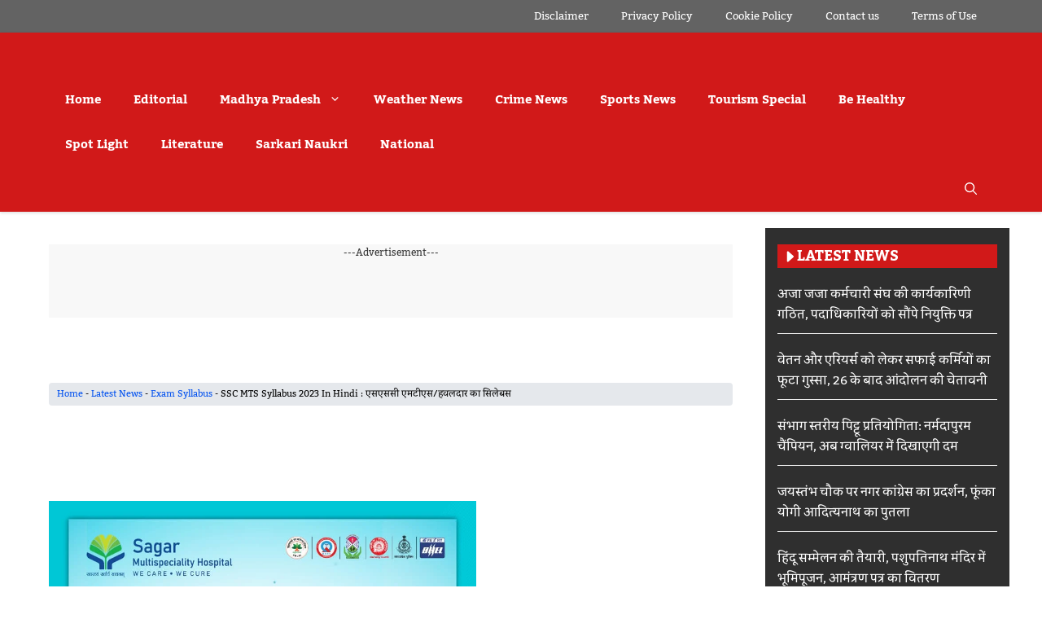

--- FILE ---
content_type: text/html; charset=UTF-8
request_url: https://narmadanchal.com/ssc-mts-syllabus-2023-in-hindi-exam-pattern/
body_size: 43065
content:
<!DOCTYPE html><html lang="hi-IN" prefix="og: https://ogp.me/ns#"><head><script data-no-optimize="1">var litespeed_docref=sessionStorage.getItem("litespeed_docref");litespeed_docref&&(Object.defineProperty(document,"referrer",{get:function(){return litespeed_docref}}),sessionStorage.removeItem("litespeed_docref"));</script> <meta charset="UTF-8"><meta name="viewport" content="width=device-width, initial-scale=1"><title>SSC MTS Syllabus 2023 In Hindi : एसएससी एमटीएस/हवलदार का सिलेबस - Narmadanchal News</title><meta name="description" content="SSC MTS Syllabus 2023 In Hindi : कर्मचारी चयन आयोग (STAFF SELECTION COMMISSION) ने हाल ही में एमटीएस और हवलदार पदों की पूर्ति के लिए 11409 पदों पर भर्ती"/><meta name="robots" content="follow, index, max-snippet:-1, max-video-preview:-1, max-image-preview:large"/><link rel="canonical" href="https://narmadanchal.com/ssc-mts-syllabus-2023-in-hindi-exam-pattern/" /><meta property="og:locale" content="hi_IN" /><meta property="og:type" content="article" /><meta property="og:title" content="SSC MTS Syllabus 2023 In Hindi : एसएससी एमटीएस/हवलदार का सिलेबस - Narmadanchal News" /><meta property="og:description" content="SSC MTS Syllabus 2023 In Hindi : कर्मचारी चयन आयोग (STAFF SELECTION COMMISSION) ने हाल ही में एमटीएस और हवलदार पदों की पूर्ति के लिए 11409 पदों पर भर्ती" /><meta property="og:url" content="https://narmadanchal.com/ssc-mts-syllabus-2023-in-hindi-exam-pattern/" /><meta property="og:site_name" content="Narmadanchal.Com (नर्मदांचल.कॉम)" /><meta property="article:publisher" content="https://www.facebook.com/narmadanchal.news" /><meta property="article:author" content="https://www.facebook.com/aakash.katare.77" /><meta property="article:tag" content="SSC MTS Syllabus 2023 In Hindi" /><meta property="article:section" content="Exam Syllabus" /><meta property="og:updated_time" content="2023-06-14T15:16:46+05:30" /><meta name="twitter:card" content="summary_large_image" /><meta name="twitter:title" content="SSC MTS Syllabus 2023 In Hindi : एसएससी एमटीएस/हवलदार का सिलेबस - Narmadanchal News" /><meta name="twitter:description" content="SSC MTS Syllabus 2023 In Hindi : कर्मचारी चयन आयोग (STAFF SELECTION COMMISSION) ने हाल ही में एमटीएस और हवलदार पदों की पूर्ति के लिए 11409 पदों पर भर्ती" /><meta name="twitter:site" content="@MANJUTH64424747" /><meta name="twitter:creator" content="@MANJUTH64424747" /><meta name="twitter:label1" content="Written by" /><meta name="twitter:data1" content="Aakash Katare" /><meta name="twitter:label2" content="Time to read" /><meta name="twitter:data2" content="4 minutes" /><link rel='dns-prefetch' href='//www.googletagmanager.com' /><link rel='dns-prefetch' href='//pagead2.googlesyndication.com' /><link rel="alternate" type="application/rss+xml" title="Narmadanchal News Madhya Pradesh &raquo; फ़ीड" href="https://narmadanchal.com/feed/" /><link rel="alternate" type="application/rss+xml" title="Narmadanchal News Madhya Pradesh &raquo; टिप्पणी फ़ीड" href="https://narmadanchal.com/comments/feed/" /><link rel="alternate" type="application/rss+xml" title="Narmadanchal News Madhya Pradesh &raquo; SSC MTS Syllabus 2023 In Hindi : एसएससी एमटीएस/हवलदार का सिलेबस टिप्पणी फ़ीड" href="https://narmadanchal.com/ssc-mts-syllabus-2023-in-hindi-exam-pattern/feed/" /><link id='omgf-preload-0' rel='preload' href='//narmadanchal.com/wp-content/uploads/omgf/sneeit-google-fonts/oswald-normal-latin-ext.woff2?ver=1666078261' as='font' type='font/woff2' crossorigin /><link id='omgf-preload-1' rel='preload' href='//narmadanchal.com/wp-content/uploads/omgf/sneeit-google-fonts/oswald-normal-latin.woff2?ver=1666078261' as='font' type='font/woff2' crossorigin /><link rel="alternate" title="oEmbed (JSON)" type="application/json+oembed" href="https://narmadanchal.com/wp-json/oembed/1.0/embed?url=https%3A%2F%2Fnarmadanchal.com%2Fssc-mts-syllabus-2023-in-hindi-exam-pattern%2F" /><link rel="alternate" title="oEmbed (XML)" type="text/xml+oembed" href="https://narmadanchal.com/wp-json/oembed/1.0/embed?url=https%3A%2F%2Fnarmadanchal.com%2Fssc-mts-syllabus-2023-in-hindi-exam-pattern%2F&#038;format=xml" /><link data-optimized="2" rel="stylesheet" href="https://narmadanchal.com/wp-content/litespeed/css/7bcec4d3103d6bb32b8e8ef846da1298.css?ver=dccd1" /> <script type="litespeed/javascript" data-src="https://narmadanchal.com/wp-includes/js/jquery/jquery.min.js" id="jquery-core-js"></script> 
 <script type="litespeed/javascript" data-src="https://www.googletagmanager.com/gtag/js?id=GT-KT49NK8" id="google_gtagjs-js"></script> <script id="google_gtagjs-js-after" type="litespeed/javascript">window.dataLayer=window.dataLayer||[];function gtag(){dataLayer.push(arguments)}
gtag("set","linker",{"domains":["narmadanchal.com"]});gtag("js",new Date());gtag("set","developer_id.dZTNiMT",!0);gtag("config","GT-KT49NK8",{"googlesitekit_post_date":"20230119","googlesitekit_post_author":"Aakash Katare"})</script> <link rel="https://api.w.org/" href="https://narmadanchal.com/wp-json/" /><link rel="alternate" title="JSON" type="application/json" href="https://narmadanchal.com/wp-json/wp/v2/posts/162611" /><link rel="EditURI" type="application/rsd+xml" title="RSD" href="https://narmadanchal.com/xmlrpc.php?rsd" /><meta name="generator" content="WordPress 6.9" /><link rel='shortlink' href='https://narmadanchal.com/?p=162611' /><meta name="generator" content="Site Kit by Google 1.170.0" /><script id="wpcp_disable_selection" type="litespeed/javascript">var image_save_msg='You are not allowed to save images!';var no_menu_msg='Context Menu disabled!';var smessage="Content is protected !!";function disableEnterKey(e){var elemtype=e.target.tagName;elemtype=elemtype.toUpperCase();if(elemtype=="TEXT"||elemtype=="TEXTAREA"||elemtype=="INPUT"||elemtype=="PASSWORD"||elemtype=="SELECT"||elemtype=="OPTION"||elemtype=="EMBED"){elemtype='TEXT'}
if(e.ctrlKey){var key;if(window.event)
key=window.event.keyCode;else key=e.which;if(elemtype!='TEXT'&&(key==97||key==65||key==67||key==99||key==88||key==120||key==26||key==85||key==86||key==83||key==43||key==73)){if(wccp_free_iscontenteditable(e))return!0;show_wpcp_message('You are not allowed to copy content or view source');return!1}else return!0}}
function wccp_free_iscontenteditable(e){var e=e||window.event;var target=e.target||e.srcElement;var elemtype=e.target.nodeName;elemtype=elemtype.toUpperCase();var iscontenteditable="false";if(typeof target.getAttribute!="undefined")iscontenteditable=target.getAttribute("contenteditable");var iscontenteditable2=!1;if(typeof target.isContentEditable!="undefined")iscontenteditable2=target.isContentEditable;if(target.parentElement.isContentEditable)iscontenteditable2=!0;if(iscontenteditable=="true"||iscontenteditable2==!0){if(typeof target.style!="undefined")target.style.cursor="text";return!0}}
function disable_copy(e){var e=e||window.event;var elemtype=e.target.tagName;elemtype=elemtype.toUpperCase();if(elemtype=="TEXT"||elemtype=="TEXTAREA"||elemtype=="INPUT"||elemtype=="PASSWORD"||elemtype=="SELECT"||elemtype=="OPTION"||elemtype=="EMBED"){elemtype='TEXT'}
if(wccp_free_iscontenteditable(e))return!0;var isSafari=/Safari/.test(navigator.userAgent)&&/Apple Computer/.test(navigator.vendor);var checker_IMG='';if(elemtype=="IMG"&&checker_IMG=='checked'&&e.detail>=2){show_wpcp_message(alertMsg_IMG);return!1}
if(elemtype!="TEXT"){if(smessage!==""&&e.detail==2)
show_wpcp_message(smessage);if(isSafari)
return!0;else return!1}}
function disable_copy_ie(){var e=e||window.event;var elemtype=window.event.srcElement.nodeName;elemtype=elemtype.toUpperCase();if(wccp_free_iscontenteditable(e))return!0;if(elemtype=="IMG"){show_wpcp_message(alertMsg_IMG);return!1}
if(elemtype!="TEXT"&&elemtype!="TEXTAREA"&&elemtype!="INPUT"&&elemtype!="PASSWORD"&&elemtype!="SELECT"&&elemtype!="OPTION"&&elemtype!="EMBED"){return!1}}
function reEnable(){return!0}
document.onkeydown=disableEnterKey;document.onselectstart=disable_copy_ie;if(navigator.userAgent.indexOf('MSIE')==-1){document.onmousedown=disable_copy;document.onclick=reEnable}
function disableSelection(target){if(typeof target.onselectstart!="undefined")
target.onselectstart=disable_copy_ie;else if(typeof target.style.MozUserSelect!="undefined"){target.style.MozUserSelect="none"}else target.onmousedown=function(){return!1}
target.style.cursor="default"}
window.onload=function(){disableSelection(document.body)};var onlongtouch;var timer;var touchduration=1000;var elemtype="";function touchstart(e){var e=e||window.event;var target=e.target||e.srcElement;elemtype=window.event.srcElement.nodeName;elemtype=elemtype.toUpperCase();if(!wccp_pro_is_passive())e.preventDefault();if(!timer){timer=setTimeout(onlongtouch,touchduration)}}
function touchend(){if(timer){clearTimeout(timer);timer=null}
onlongtouch()}
onlongtouch=function(e){if(elemtype!="TEXT"&&elemtype!="TEXTAREA"&&elemtype!="INPUT"&&elemtype!="PASSWORD"&&elemtype!="SELECT"&&elemtype!="EMBED"&&elemtype!="OPTION"){if(window.getSelection){if(window.getSelection().empty){window.getSelection().empty()}else if(window.getSelection().removeAllRanges){window.getSelection().removeAllRanges()}}else if(document.selection){document.selection.empty()}
return!1}};document.addEventListener("DOMContentLiteSpeedLoaded",function(event){window.addEventListener("touchstart",touchstart,!1);window.addEventListener("touchend",touchend,!1)});function wccp_pro_is_passive(){var cold=!1,hike=function(){};try{const object1={};var aid=Object.defineProperty(object1,'passive',{get(){cold=!0}});window.addEventListener('test',hike,aid);window.removeEventListener('test',hike,aid)}catch(e){}
return cold}</script> <script id="wpcp_disable_Right_Click" type="litespeed/javascript">document.ondragstart=function(){return!1}
function nocontext(e){return!1}
document.oncontextmenu=nocontext</script> <script type="litespeed/javascript">document.documentElement.className=document.documentElement.className.replace('no-js','js')</script> <link rel="pingback" href="https://narmadanchal.com/xmlrpc.php"><meta name="google-adsense-platform-account" content="ca-host-pub-2644536267352236"><meta name="google-adsense-platform-domain" content="sitekit.withgoogle.com"><meta name="onesignal" content="wordpress-plugin"/> <script type="litespeed/javascript">window.OneSignalDeferred=window.OneSignalDeferred||[];OneSignalDeferred.push(function(OneSignal){var oneSignal_options={};window._oneSignalInitOptions=oneSignal_options;oneSignal_options.serviceWorkerParam={scope:'/'};oneSignal_options.serviceWorkerPath='OneSignalSDKWorker.js.php';OneSignal.Notifications.setDefaultUrl("https://narmadanchal.com");oneSignal_options.wordpress=!0;oneSignal_options.appId='979b434e-3c82-468a-a3a3-641353c6f42c';oneSignal_options.allowLocalhostAsSecureOrigin=!0;oneSignal_options.welcomeNotification={};oneSignal_options.welcomeNotification.title="";oneSignal_options.welcomeNotification.message="";oneSignal_options.path="https://narmadanchal.com/wp-content/plugins/onesignal-free-web-push-notifications/sdk_files/";oneSignal_options.promptOptions={};oneSignal_options.notifyButton={};oneSignal_options.notifyButton.enable=!0;oneSignal_options.notifyButton.position='bottom-right';oneSignal_options.notifyButton.theme='default';oneSignal_options.notifyButton.size='medium';oneSignal_options.notifyButton.showCredit=!0;oneSignal_options.notifyButton.text={};OneSignal.init(window._oneSignalInitOptions);OneSignal.Slidedown.promptPush()});function documentInitOneSignal(){var oneSignal_elements=document.getElementsByClassName("OneSignal-prompt");var oneSignalLinkClickHandler=function(event){OneSignal.Notifications.requestPermission();event.preventDefault()};for(var i=0;i<oneSignal_elements.length;i++)
oneSignal_elements[i].addEventListener('click',oneSignalLinkClickHandler,!1);}
if(document.readyState==='complete'){documentInitOneSignal()}else{window.addEventListener("load",function(event){documentInitOneSignal()})}</script>  <script type="application/ld+json" class="saswp-schema-markup-output">[{"@context":"https:\/\/schema.org\/","@graph":[{"@context":"https:\/\/schema.org\/","@type":"SiteNavigationElement","@id":"https:\/\/narmadanchal.com\/#home","name":"Home","url":"https:\/\/narmadanchal.com"},{"@context":"https:\/\/schema.org\/","@type":"SiteNavigationElement","@id":"https:\/\/narmadanchal.com\/#editorial","name":"Editorial","url":"https:\/\/narmadanchal.com\/category\/editorial-special-article\/"},{"@context":"https:\/\/schema.org\/","@type":"SiteNavigationElement","@id":"https:\/\/narmadanchal.com\/#madhya-pradesh","name":"Madhya Pradesh","url":"https:\/\/narmadanchal.com\/category\/madhya-pradesh-news\/"},{"@context":"https:\/\/schema.org\/","@type":"SiteNavigationElement","@id":"https:\/\/narmadanchal.com\/#itarsi-news","name":"Itarsi News","url":"https:\/\/narmadanchal.com\/category\/itarsi-news\/"},{"@context":"https:\/\/schema.org\/","@type":"SiteNavigationElement","@id":"https:\/\/narmadanchal.com\/#narmadapuram-news","name":"Narmadapuram News","url":"https:\/\/narmadanchal.com\/category\/narmadapuram-news\/"},{"@context":"https:\/\/schema.org\/","@type":"SiteNavigationElement","@id":"https:\/\/narmadanchal.com\/#seoni-malwa-news","name":"Seoni Malwa News","url":"https:\/\/narmadanchal.com\/category\/seoni-malwa-news\/"},{"@context":"https:\/\/schema.org\/","@type":"SiteNavigationElement","@id":"https:\/\/narmadanchal.com\/#betul-news","name":"Betul News","url":"https:\/\/narmadanchal.com\/category\/betul-news\/"},{"@context":"https:\/\/schema.org\/","@type":"SiteNavigationElement","@id":"https:\/\/narmadanchal.com\/#harda-news","name":"Harda News","url":"https:\/\/narmadanchal.com\/category\/harda-news\/"},{"@context":"https:\/\/schema.org\/","@type":"SiteNavigationElement","@id":"https:\/\/narmadanchal.com\/#sohagpur-news","name":"Sohagpur News","url":"https:\/\/narmadanchal.com\/category\/sohagpur\/"},{"@context":"https:\/\/schema.org\/","@type":"SiteNavigationElement","@id":"https:\/\/narmadanchal.com\/#weather-news","name":"Weather News","url":"https:\/\/narmadanchal.com\/category\/weather-news\/"},{"@context":"https:\/\/schema.org\/","@type":"SiteNavigationElement","@id":"https:\/\/narmadanchal.com\/#crime-news","name":"Crime News","url":"https:\/\/narmadanchal.com\/category\/crime\/"},{"@context":"https:\/\/schema.org\/","@type":"SiteNavigationElement","@id":"https:\/\/narmadanchal.com\/#sports-news","name":"Sports News","url":"https:\/\/narmadanchal.com\/category\/sport-news\/"},{"@context":"https:\/\/schema.org\/","@type":"SiteNavigationElement","@id":"https:\/\/narmadanchal.com\/#tourism-special","name":"Tourism Special","url":"https:\/\/narmadanchal.com\/category\/tourism\/"},{"@context":"https:\/\/schema.org\/","@type":"SiteNavigationElement","@id":"https:\/\/narmadanchal.com\/#be-healthy","name":"Be Healthy","url":"https:\/\/narmadanchal.com\/category\/health\/"},{"@context":"https:\/\/schema.org\/","@type":"SiteNavigationElement","@id":"https:\/\/narmadanchal.com\/#spot-light","name":"Spot Light","url":"https:\/\/narmadanchal.com\/category\/personality\/"},{"@context":"https:\/\/schema.org\/","@type":"SiteNavigationElement","@id":"https:\/\/narmadanchal.com\/#literature","name":"Literature","url":"https:\/\/narmadanchal.com\/category\/sahitya\/"},{"@context":"https:\/\/schema.org\/","@type":"SiteNavigationElement","@id":"https:\/\/narmadanchal.com\/#sarkari-naukri","name":"Sarkari Naukri","url":"https:\/\/narmadanchal.com\/category\/sarkari-naukri\/"},{"@context":"https:\/\/schema.org\/","@type":"SiteNavigationElement","@id":"https:\/\/narmadanchal.com\/#national","name":"National","url":"https:\/\/narmadanchal.com\/category\/national\/"}]},

{"@context":"https:\/\/schema.org\/","@type":"BreadcrumbList","@id":"https:\/\/narmadanchal.com\/ssc-mts-syllabus-2023-in-hindi-exam-pattern\/#breadcrumb","itemListElement":[{"@type":"ListItem","position":1,"item":{"@id":"https:\/\/narmadanchal.com","name":"Narmadanchal.Com (\u0928\u0930\u094d\u092e\u0926\u093e\u0902\u091a\u0932.\u0915\u0949\u092e)"}},{"@type":"ListItem","position":2,"item":{"@id":"https:\/\/narmadanchal.com\/category\/exam-syllabus\/","name":"Exam Syllabus"}},{"@type":"ListItem","position":3,"item":{"@id":"https:\/\/narmadanchal.com\/ssc-mts-syllabus-2023-in-hindi-exam-pattern\/","name":"SSC MTS Syllabus 2023 In Hindi : \u090f\u0938\u090f\u0938\u0938\u0940 \u090f\u092e\u091f\u0940\u090f\u0938\/\u0939\u0935\u0932\u0926\u093e\u0930 \u0915\u093e \u0938\u093f\u0932\u0947\u092c\u0938 - Narmadanchal News"}}]},

{"@context":"https:\/\/schema.org\/","@type":"NewsArticle","@id":"https:\/\/narmadanchal.com\/ssc-mts-syllabus-2023-in-hindi-exam-pattern\/#newsarticle","url":"https:\/\/narmadanchal.com\/ssc-mts-syllabus-2023-in-hindi-exam-pattern\/","headline":"SSC MTS Syllabus 2023 In Hindi : \u090f\u0938\u090f\u0938\u0938\u0940 \u090f\u092e\u091f\u0940\u090f\u0938\/\u0939\u0935\u0932\u0926\u093e\u0930 \u0915\u093e \u0938\u093f\u0932\u0947\u092c\u0938 - Narmadanchal News","mainEntityOfPage":"https:\/\/narmadanchal.com\/ssc-mts-syllabus-2023-in-hindi-exam-pattern\/","datePublished":"2023-01-19T18:23:35+05:30","dateModified":"2023-06-14T15:16:46+05:30","description":"SSC MTS Syllabus 2023 In Hindi SSC MTS Syllabus 2023 In Hindi : \u0915\u0930\u094d\u092e\u091a\u093e\u0930\u0940 \u091a\u092f\u0928 \u0906\u092f\u094b\u0917 (STAFF SELECTION COMMISSION) \u0928\u0947","articleSection":"Exam Syllabus","articleBody":"SSC MTS Syllabus 2023 In Hindi     SSC MTS Syllabus 2023 In Hindi : \u0915\u0930\u094d\u092e\u091a\u093e\u0930\u0940 \u091a\u092f\u0928 \u0906\u092f\u094b\u0917 (STAFF SELECTION COMMISSION) \u0928\u0947 \u0939\u093e\u0932 \u0939\u0940 \u092e\u0947\u0902 \u090f\u092e\u091f\u0940\u090f\u0938 \u0914\u0930 \u0939\u0935\u0932\u0926\u093e\u0930 \u092a\u0926\u094b\u0902 \u0915\u0940 \u092a\u0942\u0930\u094d\u0924\u093f \u0915\u0947 \u0932\u093f\u090f 11409 \u092a\u0926\u094b\u0902 \u092a\u0930 \u092d\u0930\u094d\u0924\u0940 \u0928\u093f\u0915\u093e\u0932\u0940 \u0939\u0948 \u091c\u093f\u0938\u0915\u093e \u0906\u0935\u0947\u0926\u0928 \u0926\u093f\u0928\u093e\u0902\u0915 17\/01\/2023 \u0938\u0947 17\/02\/2023 \u0924\u0915 \u0915\u093f\u092f\u093e \u091c\u093e\u090f\u0917\u093e\u0964 \u092f\u0926\u093f \u0906\u092a\u0928\u0947 \u0905\u092d\u0940 \u0924\u0915 \u0906\u0935\u0947\u0926\u0928 \u0928\u0939\u0940\u0902 \u0915\u093f\u092f\u093e \u0935\u0939 \u0906\u091c \u0939\u0940 \u0907\u0938 \u0932\u093f\u0902\u0915 \u0915\u0947 \u092e\u093e\u0927\u094d\u200d\u092f\u092e \u0938\u0947 \u0906\u092a\u0928\u093e \u0906\u0935\u0947\u0926\u0928 \u092b\u093e\u0930\u094d\u092e \u092d\u0930 \u0938\u0915\u0924\u0947 \u0939\u0948\u0902\u0964    \u0928\u0908 \u092d\u0930\u094d\u0924\u0940 : SSC MTS and Havaldar Recruitment 2023 : \u090f\u0938\u090f\u0938\u0938\u0940 \u0928\u0947 \u0928\u093f\u0915\u093e\u0932\u0940 \u090f\u092e\u091f\u0940\u090f\u0938 \u0914\u0930 \u0939\u0935\u0932\u0926\u093e\u0930 \u092a\u0926\u094b\u0902 \u092a\u0930 \u092c\u0902\u092a\u0930 \u092d\u0930\u094d\u0924\u0940, 10\u0935\u0940\u0902 \u092a\u093e\u0938 \u0915\u0930\u0947\u0902 \u0906\u0935\u0947\u0926\u0928    \u092f\u0926\u093f \u0906\u092a \u090f\u0938\u090f\u0938\u0938\u0940 \u090f\u092e\u091f\u0940\u090f\u0938 \u0914\u0930 \u0939\u0935\u0932\u0926\u093e\u0930 \u092a\u0926 \u0915\u0947 \u0932\u093f\u090f \u0924\u0948\u092f\u093e\u0930\u0940 \u0915\u0930 \u0930\u0939\u0947\u0902 \u0939\u0948 \u0924\u094b \u0928\u0940\u091a\u0947 \u0926\u093f\u090f \u0928\u0935\u0940\u0928\u0924\u092e \u092a\u0948\u091f\u0930\u094d\u0928 \u0915\u094b \u0927\u094d\u200d\u092f\u093e\u0928\u092a\u0942\u0930\u094d\u0935\u0915 \u092a\u0922\u0947\u0902 \u0914\u0930 \u0928\u092f\u0947\u0902 \u0938\u093f\u0932\u0947\u092c\u0938 \u0915\u0947 \u0905\u0928\u0941\u0938\u093e\u0930 \u0924\u0948\u092f\u093e\u0930\u0940 \u0915\u0930\u0947\u0902\u0964 \u0906\u092a \u0928\u0940\u091a\u0947 \u0926\u0940 \u0917\u0908 \u0932\u093f\u0902\u0915 \u0915\u0947 \u092e\u093e\u0927\u094d\u200d\u092f\u092e \u0938\u0947 \u090f\u092e\u091f\u0940\u090f\u0938 \u0914\u0930 \u0939\u0935\u0932\u0926\u093e\u0930 \u0915\u093e \u0928\u0935\u0940\u0928\u0924\u092e \u092a\u0948\u091f\u0930\u094d\u0928 \u0938\u093f\u0932\u0947\u092c\u0938 \u0915\u093e \u092a\u0940\u0921\u0940\u090f\u092b \u092d\u0940 \u0921\u093e\u0909\u0928\u0932\u094b\u0921 \u0915\u0930 \u0938\u0915\u0924\u0947 \u0939\u0948\u0902\u0964    SSC MTS Tier -1 Exam Pattern (SSC MTS Syllabus 2023 In Hindi)    \u090f\u0938\u090f\u0938\u0938\u0940 \u090f\u092e\u091f\u0940\u090f\u0938 \u0914\u0930 \u0939\u0935\u0932\u0926\u093e\u0930 \u0915\u0940 \u092a\u0930\u0940\u0915\u094d\u0937\u093e \u0926\u094b \u092d\u093e\u0937\u093e\u0913\u0902 (\u0905\u0902\u0917\u094d\u0930\u0947\u091c\u0940 \u0914\u0930 \u0939\u093f\u0902\u0926\u0940) \u092e\u0947\u0902 \u0939\u094b\u0917\u0940\u0964 \u0938\u092d\u0940 \u092a\u094d\u0930\u0936\u094d\u0928 \u092c\u0939\u0941\u0935\u093f\u0915\u0932\u094d\u092a\u0940\u092f \u0930\u0939\u0947\u0902\u0917\u0947\u0964 \u091c\u093f\u0928\u0915\u0947 \u091a\u093e\u0930 \u0935\u093f\u0915\u0932\u094d\u092a \u0930\u0939\u0947\u0902\u0917\u0947 \u091c\u093f\u0938\u092e\u0947\u0902 \u0938\u0947 \u090f\u0915 \u0935\u093f\u0915\u0932\u094d\u092a \u0938\u0939\u0940 \u0939\u094b\u0917\u093e\u0964 \u092a\u094d\u0930\u0924\u094d\u092f\u0947\u0915 \u0938\u0939\u0940 \u0909\u0924\u094d\u0924\u0930 \u0915\u0947 \u0932\u093f\u090f 1 \u0905\u0902\u0915 \u0926\u093f\u092f\u093e \u091c\u093e\u090f\u0917\u093e\u0964 \u0914\u0930 \u092a\u094d\u0930\u0924\u094d\u092f\u0947\u0915 \u0917\u0932\u0924 \u0909\u0924\u094d\u0924\u0930 \u0915\u0947 \u0932\u093f\u090f 0.25 \u092f\u093e\u0928\u0940 1\/4 \u0905\u0902\u0915 \u0915\u091f\u0947 \u091c\u093e\u092f\u0947\u0902\u0917\u0947\u0964 \u092a\u0930\u0940\u0915\u094d\u0937\u093e \u092e\u0947\u0902 100 \u092a\u094d\u0930\u0936\u094d\u200d\u0928 \u0939\u094b\u0902\u0917\u0947\u0964 \u092a\u0930\u0940\u0915\u094d\u0937\u093e \u0915\u0940 \u0905\u0935\u0927\u093f 90 \u092e\u093f\u0928\u091f \u092f\u093e\u0928\u093f 1.30 \u0918\u0902\u091f\u0947 \u0915\u0940 \u0939\u094b\u0917\u0940\u0964    SSC MTS Exam Pattern (SSC MTS Syllabus 2023 In Hindi)     \u091c\u0928\u0930\u0932 \u0907\u0902\u091f\u0947\u0932\u093f\u091c\u0947\u0902\u0938 \u090f\u0902\u0921 \u0930\u0940\u091c\u0928\u093f\u0902\u0917    \u0917\u0923\u093f\u0924    \u091c\u0928\u0930\u0932 \u0907\u0902\u0917\u094d\u0932\u093f\u0936    \u091c\u0928\u0930\u0932 \u0905\u0935\u0947\u092f\u0930\u0928\u0947\u0938     \u0935\u093f\u0937\u092f \u0915\u093e \u0928\u093e\u092e\u092a\u094d\u0930\u0936\u094d\u0928\u094b\u0902 \u0915\u0940 \u0938\u0902\u0916\u094d\u092f\u093e\u0915\u0941\u0932 \u0905\u0902\u0915\u092a\u0930\u0940\u0915\u094d\u0937\u093e \u0915\u0940 \u0905\u0935\u0927\u093f\u091c\u0928\u0930\u0932 \u0907\u0902\u091f\u0947\u0932\u093f\u091c\u0947\u0902\u0938 \u090f\u0902\u0921 \u0930\u0940\u091c\u0928\u093f\u0902\u09172550&nbsp;\u0917\u0923\u093f\u09242550&nbsp;\u091c\u0928\u0930\u0932 \u0907\u0902\u0917\u094d\u0932\u093f\u09362550&nbsp;\u091c\u0928\u0930\u0932 \u0905\u0935\u0947\u092f\u0930\u0928\u0947\u09382550&nbsp;\u0915\u0941\u093210020090 &nbsp;\u092e\u093f\u0928\u093f\u091f (1.30 \u0918\u0902\u091f\u0947)(SSC MTS Syllabus 2023 In Hindi)    SSC MTS Tier -2 Exam Pattern (SSC MTS Syllabus 2023 In Hindi)    \u0935\u0939 \u0909\u092e\u094d\u200d\u092e\u0940\u0926\u0935\u093e\u0930 \u091c\u094b \u0911\u0928\u0932\u093e\u0907\u0928 \u090f\u0917\u094d\u200d\u091c\u093e\u092e - 1 \u092a\u093e\u0938 \u0915\u0930 \u0932\u0947\u0924\u0947 \u0939\u0948 \u0909\u0928\u094d\u200d\u0939\u0947\u0902 \u090f\u0938\u090f\u0938\u0938\u0940 \u092e\u0947\u0902 \u0928\u094c\u0915\u0930\u0940 \u0915\u0930\u0928\u0947 \u0915\u0947 \u0932\u093f\u090f \u0932\u093f\u0916\u093f\u0924 \u092a\u0930\u0940\u0915\u094d\u0937\u093e \u091f\u0947\u0938\u094d\u200d\u091f (\u0928\u093f\u092c\u0902\u0927 \u0932\u0947\u0916\u0928) \u092d\u0940 \u092a\u093e\u0938 \u0915\u0930\u0928\u093e \u0939\u094b\u0917\u093e\u0964 \u0907\u0938 \u092a\u0947\u092a\u0930 \u092e\u0947\u0902 \u0906\u092a\u0915\u094b \u0928\u093f\u092c\u0902\u0927 \u0932\u093f\u0916\u0928\u093e \u0939\u094b\u0917\u093e\u0964 \u091c\u094b \u0915\u093f 50 \u0905\u0902\u0915 \u0915\u093e \u0939\u094b\u0917\u093e\u0964 \u0907\u0938 \u092a\u0947\u092a\u0930 \u092e\u0947\u0902 \u0906\u092a\u0915\u094b 30 \u092e\u093f\u0928\u091f \u0915\u093e \u0938\u092e\u092f \u0926\u093f\u092f\u093e \u091c\u093e\u090f\u0917\u093e \u0914\u0930 \u0935\u0939 \u0909\u092e\u094d\u200d\u092e\u0940\u0926\u0935\u093e\u0930 \u091c\u094b PwD \u0936\u094d\u0930\u0947\u0923\u0940 \u0915\u0947 \u0939\u0948 \u0909\u0928\u094d\u200d\u0939\u0947\u0902 40 \u092e\u093f\u0928\u091f \u0915\u093e \u0938\u092e\u092f \u0926\u093f\u092f\u093e \u091c\u093e\u090f\u0917\u093e \u0939\u0948\u0964    \u091c\u0928\u0930\u0932 \u0907\u0902\u091f\u0947\u0932\u093f\u091c\u0947\u0902\u0938 \u090f\u0902\u0921 \u0930\u0940\u091c\u0928\u093f\u0902\u0917 (\u0915\u0941\u0932 \u0905\u0902\u0915 \u2013 50)    (\u092a\u094d\u0930\u0936\u094d\u0928 \u092a\u0924\u094d\u0930 \u0915\u0947 \u0907\u0938 \u092d\u093e\u0917 \u0938\u0947 50 \u0905\u0902\u0915 \u0915\u0947 25 \u092c\u0939\u0941\u0935\u093f\u0915\u0932\u094d\u092a\u0940 \u092a\u094d\u0930\u0936\u094d\u0928 \u092a\u0942\u091b\u0947 \u091c\u093e\u090f\u0902\u0917\u0947)     Non -Verbal Series    Space Visualization    Visual Memory    Analysis    Judgment    Observation    Figure Classification    Arithmetical Computation    Arithmetical Number Series    Discriminating Observation    Relationship Concepts    Similarities &amp; Differences    Space Visualization    Problem-Solving    Decision Making.     \u0917\u0923\u093f\u0924 (\u0915\u0941\u0932 \u0905\u0902\u0915 \u2013 50)    (\u092a\u094d\u0930\u0936\u094d\u0928 \u092a\u0924\u094d\u0930 \u0915\u0947 \u0907\u0938 \u092d\u093e\u0917 \u0938\u0947 50 \u0905\u0902\u0915 \u0915\u0947 25 \u092c\u0939\u0941\u0935\u093f\u0915\u0932\u094d\u092a\u0940 \u092a\u094d\u0930\u0936\u094d\u0928 \u092a\u0942\u091b\u0947 \u091c\u093e\u090f\u0902\u0917\u0947)     \u0928\u0902\u092c\u0930 \u0938\u093f\u0938\u094d\u091f\u092e    \u090f\u091a\u0938\u0940\u090f\u092b \/ \u090f\u0932\u0938\u0940\u090f\u092e    \u0938\u0902\u092a\u0942\u0930\u094d\u0923 \u0938\u0902\u0916\u094d\u092f\u093e\u0913\u0902 \u0915\u0940 \u0917\u0923\u0928\u093e    \u0926\u0936\u092e\u0932\u0935 \u0914\u0930 \u0905\u0902\u0936    \u0938\u0902\u0916\u094d\u092f\u093e\u0913\u0902 \u0915\u0947 \u092c\u0940\u091a \u0938\u0902\u092c\u0902\u0927    \u092e\u094c\u0932\u093f\u0915 \u0905\u0902\u0915\u0917\u0923\u093f\u0924\u0940\u092f \u0938\u0902\u091a\u093e\u0932\u0928    \u092a\u094d\u0930\u0924\u093f\u0936\u0924    \u0905\u0928\u0941\u092a\u093e\u0924 \u0914\u0930 \u0938\u092e\u093e\u0928\u0941\u092a\u093e\u0924    \u0914\u0938\u0924    \u092c\u094d\u092f\u093e\u091c    \u0932\u093e\u092d \u0914\u0930 \u0939\u093e\u0928\u093f    \u091b\u0942\u091f    \u091f\u0947\u092c\u0932\u094d\u0938 \u0914\u0930 \u0917\u094d\u0930\u093e\u092b\u093c \u0915\u093e \u0909\u092a\u092f\u094b\u0917    \u0915\u094d\u0937\u0947\u0924\u094d\u0930\u092e\u093f\u0924\u093f    \u0938\u092e\u092f \u0914\u0930 \u0926\u0942\u0930\u0940    \u0905\u0928\u0941\u092a\u093e\u0924 \u0914\u0930 \u0938\u092e\u092f    \u0938\u092e\u092f \u0914\u0930 \u0915\u093e\u092e \u0906\u0926\u093f\u0964     \u091c\u0928\u0930\u0932 \u0907\u0902\u0917\u094d\u0932\u093f\u0936 (\u0915\u0941\u0932 \u0905\u0902\u0915 \u2013 50)    (\u092a\u094d\u0930\u0936\u094d\u0928 \u092a\u0924\u094d\u0930 \u0915\u0947 \u0907\u0938 \u092d\u093e\u0917 \u0938\u0947 50 \u0905\u0902\u0915 \u0915\u0947 25 \u092c\u0939\u0941\u0935\u093f\u0915\u0932\u094d\u092a\u0940 \u092a\u094d\u0930\u0936\u094d\u0928 \u092a\u0942\u091b\u0947 \u091c\u093e\u090f\u0902\u0917\u0947)     English Grammar (Parts of Speech, Tenses, Voice Change, Narration, Subject-Verb Agreement, Articles, Singular-Plural, Degree of Comparison)    Sentence Structure    Active\/Passive Voice    Direct\/Indirect Speech    Phrases and Idioms    Synonyms, Antonyms and their Correct Usage    Comprehension Reading    Basics of English Language    English Vocabulary     \u091c\u0928\u0930\u0932 \u0905\u0935\u0947\u092f\u0930\u0928\u0947\u0938 (\u0915\u0941\u0932 \u0905\u0902\u0915 \u2013 50)    (\u092a\u094d\u0930\u0936\u094d\u0928 \u092a\u0924\u094d\u0930 \u0915\u0947 \u0907\u0938 \u092d\u093e\u0917 \u0938\u0947 50 \u0905\u0902\u0915 \u0915\u0947 25 \u092c\u0939\u0941\u0935\u093f\u0915\u0932\u094d\u092a\u0940 \u092a\u094d\u0930\u0936\u094d\u0928 \u092a\u0942\u091b\u0947 \u091c\u093e\u090f\u0902\u0917\u0947)\u0964     \u092d\u093e\u0930\u0924 \u0914\u0930 \u0909\u0938\u0915\u0947 \u092a\u0921\u093c\u094b\u0938\u0940 \u0926\u0947\u0936    \u092a\u0941\u0930\u0938\u094d\u0915\u093e\u0930-\u0935\u093f\u091c\u0947\u0924\u093e \u092a\u0941\u0938\u094d\u0924\u0915\u0947\u0902    \u0916\u0947\u0932    \u0907\u0924\u093f\u0939\u093e\u0938    \u0938\u0902\u0938\u094d\u0915\u0943\u0924\u093f    \u092d\u0942\u0917\u094b\u0932    \u0905\u0930\u094d\u0925\u0936\u093e\u0938\u094d\u0924\u094d\u0930    \u092d\u093e\u0930\u0924\u0940\u092f \u0938\u0902\u0935\u093f\u0927\u093e\u0928 \u0938\u0939\u093f\u0924 \u0938\u093e\u092e\u093e\u0928\u094d\u092f \u0930\u093e\u091c\u0928\u0940\u0924\u093f    \u0915\u0930\u0902\u091f \u0905\u092b\u0947\u092f\u0930\u094d\u0938, \u0935\u093f\u091c\u094d\u091e\u093e\u0928 \u2013 \u0906\u0935\u093f\u0937\u094d\u0915\u093e\u0930 \u0914\u0930 \u0916\u094b\u091c    \u092a\u0941\u0930\u0938\u094d\u0915\u093e\u0930 \u0914\u0930 \u0938\u092e\u094d\u092e\u093e\u0928 \u0906\u0926\u093f\u0964     SSC MTS Syllabus 2023 In Hindi    Important Links    SSC MTS Syllabus 2023 In Hindi &amp; Exam Pattern PDF DownloadClick hereSSC MTS &amp; Havaldar Apply Online LinkClick HereMP Govt Vacancy Syllabus In Hindi 2023Click hereSSC MTS Syllabus 2023 In Hindi","keywords":["SSC MTS Syllabus 2023 In Hindi"," "],"name":"SSC MTS Syllabus 2023 In Hindi : \u090f\u0938\u090f\u0938\u0938\u0940 \u090f\u092e\u091f\u0940\u090f\u0938\/\u0939\u0935\u0932\u0926\u093e\u0930 \u0915\u093e \u0938\u093f\u0932\u0947\u092c\u0938 - Narmadanchal News","thumbnailUrl":"","wordCount":"521","timeRequired":"PT2M18S","mainEntity":{"@type":"WebPage","@id":"https:\/\/narmadanchal.com\/ssc-mts-syllabus-2023-in-hindi-exam-pattern\/"},"author":{"@type":"Person","name":"Aakash Katare","url":"https:\/\/narmadanchal.com\/author\/aakash\/","sameAs":["https:\/\/www.facebook.com\/aakash.katare.77"],"image":{"@type":"ImageObject","url":"https:\/\/narmadanchal.com\/wp-content\/litespeed\/avatar\/bf0d94961115dcc81f442c780ee760f2.jpg?ver=1768996995","height":96,"width":96}},"editor":{"@type":"Person","name":"Aakash Katare","url":"https:\/\/narmadanchal.com\/author\/aakash\/","sameAs":["https:\/\/www.facebook.com\/aakash.katare.77"],"image":{"@type":"ImageObject","url":"https:\/\/narmadanchal.com\/wp-content\/litespeed\/avatar\/bf0d94961115dcc81f442c780ee760f2.jpg?ver=1768996995","height":96,"width":96}},"publisher":{"@type":"Organization","name":"Narmadanchal.com","url":"https:\/\/narmadanchal.com","logo":{"@type":"ImageObject","url":"https:\/\/narmadanchal.com\/wp-content\/uploads\/2020\/01\/header1.png","width":210,"height":47}},"image":{"@type":"ImageObject","@id":"https:\/\/narmadanchal.com\/ssc-mts-syllabus-2023-in-hindi-exam-pattern\/#primaryimage","url":"https:\/\/narmadanchal.com\/wp-content\/uploads\/2020\/01\/narmadanchal.png","width":"576","height":"576"}}]</script>  <script type="litespeed/javascript">(function(w,d,s,l,i){w[l]=w[l]||[];w[l].push({'gtm.start':new Date().getTime(),event:'gtm.js'});var f=d.getElementsByTagName(s)[0],j=d.createElement(s),dl=l!='dataLayer'?'&l='+l:'';j.async=!0;j.src='https://www.googletagmanager.com/gtm.js?id='+i+dl;f.parentNode.insertBefore(j,f)})(window,document,'script','dataLayer','GTM-KQVG4GT')</script>  <script type="litespeed/javascript" data-src="https://pagead2.googlesyndication.com/pagead/js/adsbygoogle.js?client=ca-pub-7757974078146710&amp;host=ca-host-pub-2644536267352236" crossorigin="anonymous"></script> <link rel="icon" href="https://narmadanchal.com/wp-content/uploads/2020/07/cropped-narmadanchal-1-96x96.png" sizes="32x32" /><link rel="icon" href="https://narmadanchal.com/wp-content/uploads/2020/07/cropped-narmadanchal-1-300x300.png" sizes="192x192" /><link rel="apple-touch-icon" href="https://narmadanchal.com/wp-content/uploads/2020/07/cropped-narmadanchal-1-300x300.png" /><meta name="msapplication-TileImage" content="https://narmadanchal.com/wp-content/uploads/2020/07/cropped-narmadanchal-1-300x300.png" /></head><body class="wp-singular post-template-default single single-post postid-162611 single-format-standard wp-custom-logo wp-embed-responsive wp-theme-generatepress wp-child-theme-gp-news-pro post-image-below-header post-image-aligned-center secondary-nav-above-header secondary-nav-aligned-right slideout-enabled slideout-mobile sticky-menu-no-transition sticky-enabled both-sticky-menu unselectable right-sidebar nav-below-header separate-containers header-aligned-left dropdown-hover featured-image-active"  >
<noscript>
<iframe data-src="https://www.googletagmanager.com/ns.html?id=GTM-KQVG4GT" height="0" width="0" style="display:none;visibility:hidden" src="[data-uri]" class="lazyload" data-load-mode="1"></iframe>
</noscript>
<a class="screen-reader-text skip-link" href="#content" title="Skip to content">Skip to content</a><nav id="secondary-navigation" aria-label="Secondary" class="secondary-navigation"  ><div class="inside-navigation grid-container grid-parent">
<button class="menu-toggle secondary-menu-toggle">
<span class="gp-icon icon-menu-bars"><svg viewBox="0 0 512 512" aria-hidden="true" xmlns="http://www.w3.org/2000/svg" width="1em" height="1em"><path d="M0 96c0-13.255 10.745-24 24-24h464c13.255 0 24 10.745 24 24s-10.745 24-24 24H24c-13.255 0-24-10.745-24-24zm0 160c0-13.255 10.745-24 24-24h464c13.255 0 24 10.745 24 24s-10.745 24-24 24H24c-13.255 0-24-10.745-24-24zm0 160c0-13.255 10.745-24 24-24h464c13.255 0 24 10.745 24 24s-10.745 24-24 24H24c-13.255 0-24-10.745-24-24z" /></svg><svg viewBox="0 0 512 512" aria-hidden="true" xmlns="http://www.w3.org/2000/svg" width="1em" height="1em"><path d="M71.029 71.029c9.373-9.372 24.569-9.372 33.942 0L256 222.059l151.029-151.03c9.373-9.372 24.569-9.372 33.942 0 9.372 9.373 9.372 24.569 0 33.942L289.941 256l151.03 151.029c9.372 9.373 9.372 24.569 0 33.942-9.373 9.372-24.569 9.372-33.942 0L256 289.941l-151.029 151.03c-9.373 9.372-24.569 9.372-33.942 0-9.372-9.373-9.372-24.569 0-33.942L222.059 256 71.029 104.971c-9.372-9.373-9.372-24.569 0-33.942z" /></svg></span><span class="mobile-menu">Menu</span>					</button><div class="main-nav"><ul id="menu-footer-menu" class=" secondary-menu sf-menu"><li id="menu-item-19" class="menu-item menu-item-type-post_type menu-item-object-page menu-item-19"><a href="https://narmadanchal.com/sample-page/">Disclaimer</a></li><li id="menu-item-2980" class="menu-item menu-item-type-post_type menu-item-object-page menu-item-privacy-policy menu-item-2980"><a rel="privacy-policy" href="https://narmadanchal.com/privacy-policy/">Privacy Policy</a></li><li id="menu-item-2984" class="menu-item menu-item-type-post_type menu-item-object-page menu-item-2984"><a href="https://narmadanchal.com/cookie-policy/">Cookie Policy</a></li><li id="menu-item-65290" class="menu-item menu-item-type-post_type menu-item-object-page menu-item-65290"><a href="https://narmadanchal.com/contact-us/">Contact us</a></li><li id="menu-item-143877" class="menu-item menu-item-type-post_type menu-item-object-page menu-item-143877"><a href="https://narmadanchal.com/terms-of-use/">Terms of Use</a></li></ul></div></div></nav><nav class="has-branding main-navigation nav-align-right has-menu-bar-items sub-menu-right" id="site-navigation" aria-label="Primary"   ><div class="inside-navigation grid-container"><div class="navigation-branding"><div class="site-logo">
<a href="https://narmadanchal.com/" title="Narmadanchal News Madhya Pradesh" rel="home">
<img  class="header-image is-logo-image lazyload" alt="Narmadanchal News Madhya Pradesh" data-src="https://narmadanchal.com/wp-content/uploads/2024/08/narmadanchal150x150-2.png" title="Narmadanchal News Madhya Pradesh" data-srcset="https://narmadanchal.com/wp-content/uploads/2024/08/narmadanchal150x150-2.png 1x, https://narmadanchal.com/wp-content/uploads/2024/08/narmadanchal150x150-2.png 2x" width="150" height="150" src="[data-uri]" style="--smush-placeholder-width: 150px; --smush-placeholder-aspect-ratio: 150/150;" />
</a></div></div>				<button class="menu-toggle" aria-controls="generate-slideout-menu" aria-expanded="false">
<span class="gp-icon icon-menu-bars"><svg viewBox="0 0 512 512" aria-hidden="true" xmlns="http://www.w3.org/2000/svg" width="1em" height="1em"><path d="M0 96c0-13.255 10.745-24 24-24h464c13.255 0 24 10.745 24 24s-10.745 24-24 24H24c-13.255 0-24-10.745-24-24zm0 160c0-13.255 10.745-24 24-24h464c13.255 0 24 10.745 24 24s-10.745 24-24 24H24c-13.255 0-24-10.745-24-24zm0 160c0-13.255 10.745-24 24-24h464c13.255 0 24 10.745 24 24s-10.745 24-24 24H24c-13.255 0-24-10.745-24-24z" /></svg><svg viewBox="0 0 512 512" aria-hidden="true" xmlns="http://www.w3.org/2000/svg" width="1em" height="1em"><path d="M71.029 71.029c9.373-9.372 24.569-9.372 33.942 0L256 222.059l151.029-151.03c9.373-9.372 24.569-9.372 33.942 0 9.372 9.373 9.372 24.569 0 33.942L289.941 256l151.03 151.029c9.372 9.373 9.372 24.569 0 33.942-9.373 9.372-24.569 9.372-33.942 0L256 289.941l-151.029 151.03c-9.373 9.372-24.569 9.372-33.942 0-9.372-9.373-9.372-24.569 0-33.942L222.059 256 71.029 104.971c-9.372-9.373-9.372-24.569 0-33.942z" /></svg></span><span class="screen-reader-text">Menu</span>				</button><div id="primary-menu" class="main-nav"><ul id="menu-main-menu" class=" menu sf-menu"><li id="menu-item-120627" class="menu-item menu-item-type-custom menu-item-object-custom menu-item-home menu-item-120627"><a href="https://narmadanchal.com">Home</a></li><li id="menu-item-120592" class="menu-item menu-item-type-taxonomy menu-item-object-category menu-item-120592"><a href="https://narmadanchal.com/category/editorial-special-article/">Editorial</a></li><li id="menu-item-120601" class="menu-item menu-item-type-taxonomy menu-item-object-category menu-item-has-children menu-item-120601"><a href="https://narmadanchal.com/category/madhya-pradesh-news/">Madhya Pradesh<span role="presentation" class="dropdown-menu-toggle"><span class="gp-icon icon-arrow"><svg viewBox="0 0 330 512" aria-hidden="true" xmlns="http://www.w3.org/2000/svg" width="1em" height="1em"><path d="M305.913 197.085c0 2.266-1.133 4.815-2.833 6.514L171.087 335.593c-1.7 1.7-4.249 2.832-6.515 2.832s-4.815-1.133-6.515-2.832L26.064 203.599c-1.7-1.7-2.832-4.248-2.832-6.514s1.132-4.816 2.832-6.515l14.162-14.163c1.7-1.699 3.966-2.832 6.515-2.832 2.266 0 4.815 1.133 6.515 2.832l111.316 111.317 111.316-111.317c1.7-1.699 4.249-2.832 6.515-2.832s4.815 1.133 6.515 2.832l14.162 14.163c1.7 1.7 2.833 4.249 2.833 6.515z" /></svg></span></span></a><ul class="sub-menu"><li id="menu-item-120598" class="menu-item menu-item-type-taxonomy menu-item-object-category menu-item-120598"><a href="https://narmadanchal.com/category/itarsi-news/">Itarsi</a></li><li id="menu-item-120596" class="menu-item menu-item-type-taxonomy menu-item-object-category menu-item-120596"><a href="https://narmadanchal.com/category/narmadapuram-news/">Narmadapuram News</a></li><li id="menu-item-120611" class="menu-item menu-item-type-taxonomy menu-item-object-category menu-item-120611"><a href="https://narmadanchal.com/category/seoni-malwa-news/">Seoni Malwa News</a></li><li id="menu-item-120588" class="menu-item menu-item-type-taxonomy menu-item-object-category menu-item-120588"><a href="https://narmadanchal.com/category/betul-news/">Betul News</a></li><li id="menu-item-120595" class="menu-item menu-item-type-taxonomy menu-item-object-category menu-item-120595"><a href="https://narmadanchal.com/category/harda-news/">Harda News</a></li><li id="menu-item-120612" class="menu-item menu-item-type-taxonomy menu-item-object-category menu-item-120612"><a href="https://narmadanchal.com/category/sohagpur/">Sohagpur News</a></li></ul></li><li id="menu-item-120616" class="menu-item menu-item-type-taxonomy menu-item-object-category menu-item-120616"><a href="https://narmadanchal.com/category/weather-news/">Weather News</a></li><li id="menu-item-120591" class="menu-item menu-item-type-taxonomy menu-item-object-category menu-item-120591"><a href="https://narmadanchal.com/category/crime/">Crime News</a></li><li id="menu-item-120613" class="menu-item menu-item-type-taxonomy menu-item-object-category menu-item-120613"><a href="https://narmadanchal.com/category/sport-news/">Sports News</a></li><li id="menu-item-120614" class="menu-item menu-item-type-taxonomy menu-item-object-category menu-item-120614"><a href="https://narmadanchal.com/category/tourism/">Tourism Special</a></li><li id="menu-item-120622" class="menu-item menu-item-type-taxonomy menu-item-object-category menu-item-120622"><a href="https://narmadanchal.com/category/health/">Be Healthy</a></li><li id="menu-item-146550" class="menu-item menu-item-type-taxonomy menu-item-object-category menu-item-146550"><a href="https://narmadanchal.com/category/personality/">Spot Light</a></li><li id="menu-item-120607" class="menu-item menu-item-type-taxonomy menu-item-object-category menu-item-120607"><a href="https://narmadanchal.com/category/sahitya/">Literature</a></li><li id="menu-item-212105" class="menu-item menu-item-type-taxonomy menu-item-object-category menu-item-212105"><a href="https://narmadanchal.com/category/sarkari-naukri/">Sarkari Naukri</a></li><li id="menu-item-215190" class="menu-item menu-item-type-taxonomy menu-item-object-category menu-item-215190"><a href="https://narmadanchal.com/category/national/">National</a></li></ul></div><div class="menu-bar-items">	<span class="menu-bar-item">
<a href="#" role="button" aria-label="Open search" aria-haspopup="dialog" aria-controls="gp-search" data-gpmodal-trigger="gp-search"><span class="gp-icon icon-search"><svg viewBox="0 0 512 512" aria-hidden="true" xmlns="http://www.w3.org/2000/svg" width="1em" height="1em"><path fill-rule="evenodd" clip-rule="evenodd" d="M208 48c-88.366 0-160 71.634-160 160s71.634 160 160 160 160-71.634 160-160S296.366 48 208 48zM0 208C0 93.125 93.125 0 208 0s208 93.125 208 208c0 48.741-16.765 93.566-44.843 129.024l133.826 134.018c9.366 9.379 9.355 24.575-.025 33.941-9.379 9.366-24.575 9.355-33.941-.025L337.238 370.987C301.747 399.167 256.839 416 208 416 93.125 416 0 322.875 0 208z" /></svg><svg viewBox="0 0 512 512" aria-hidden="true" xmlns="http://www.w3.org/2000/svg" width="1em" height="1em"><path d="M71.029 71.029c9.373-9.372 24.569-9.372 33.942 0L256 222.059l151.029-151.03c9.373-9.372 24.569-9.372 33.942 0 9.372 9.373 9.372 24.569 0 33.942L289.941 256l151.03 151.029c9.372 9.373 9.372 24.569 0 33.942-9.373 9.372-24.569 9.372-33.942 0L256 289.941l-151.029 151.03c-9.373 9.372-24.569 9.372-33.942 0-9.372-9.373-9.372-24.569 0-33.942L222.059 256 71.029 104.971c-9.372-9.373-9.372-24.569 0-33.942z" /></svg></span></a>
</span></div></div></nav><div class="site grid-container container hfeed" id="page"><div class="site-content" id="content"><div class="content-area" id="primary"><main class="site-main" id="main"><article id="post-162611" class="post-162611 post type-post status-publish format-standard has-post-thumbnail hentry category-exam-syllabus tag-ssc-mts-syllabus-2023-in-hindi"  ><div class="inside-article"><div class="gb-container gb-container-4ecf640d wplite-banner-ads"><div class="gb-container gb-container-011f3282">---Advertisement---</div></div><div style="height:50px" aria-hidden="true" class="wp-block-spacer"></div><nav aria-label="breadcrumbs" class="rank-math-breadcrumb"><p><a href="https://narmadanchal.com">Home</a><span class="separator"> - </span><a href="https://narmadanchal.com/latest-news/">Latest News</a><span class="separator"> - </span><a href="https://narmadanchal.com/category/exam-syllabus/">Exam Syllabus</a><span class="separator"> - </span><span class="last">SSC MTS Syllabus 2023 In Hindi : एसएससी एमटीएस/हवलदार का सिलेबस</span></p></nav><div style="height:100px" aria-hidden="true" class="wp-block-spacer"></div><div class="a-single a-7"><a class="gofollow" data-track="NywwLDYw" href="" target="_blank"><img data-lazyloaded="1" src="[data-uri]" fetchpriority="high" decoding="async" data-src="https://narmadanchal.com/wp-content/uploads/2026/01/dr-rahul-molasaria-ent.jpg" width="525" height="350" /></a></div><div style="height:38px" aria-hidden="true" class="wp-block-spacer"></div><header class="entry-header"><h1 class="entry-title" >SSC MTS Syllabus 2023 In Hindi : एसएससी एमटीएस/हवलदार का सिलेबस</h1><div class="gb-container gb-container-3ff61c78"><div class="gb-container gb-container-5edc69ec"><figure class="gb-block-image gb-block-image-8aaff17f"><img alt='' data-src='https://narmadanchal.com/wp-content/litespeed/avatar/08133c83ea93207f501dfb1f8cb0346a.jpg?ver=1768997038' data-srcset='https://narmadanchal.com/wp-content/litespeed/avatar/2826e79de9774b6fec46fea28dc37a24.jpg?ver=1768997038 2x' class='avatar avatar-40 photo gb-image-8aaff17f lazyload' height='40' width='40' decoding='async' src='[data-uri]' style='--smush-placeholder-width: 40px; --smush-placeholder-aspect-ratio: 40/40;' /></figure><div class="gb-headline gb-headline-d4068964 gb-headline-text">By</div><div class="gb-headline gb-headline-372986b9 gb-headline-text"><a href="https://narmadanchal.com/author/aakash/">Aakash Katare</a></div><div class="gb-headline gb-headline-7b1e1c1c gb-headline-text">—</div><div class="gb-headline gb-headline-212f25be gb-headline-text">Last updated: <time class="entry-date updated-date" datetime="2023-06-14T15:16:46+05:30">जून 14, 2023</time></div></div></div><div class="wpjankari-social-wrapper">
<a class="wpjankari-social-sharing wpjankari-social-facebook" href="https://www.facebook.com/sharer/sharer.php?u=https%3A%2F%2Fnarmadanchal.com%2Fssc-mts-syllabus-2023-in-hindi-exam-pattern%2F&text=SSC+MTS+Syllabus+2023+In+Hindi+%3A+%E0%A4%8F%E0%A4%B8%E0%A4%8F%E0%A4%B8%E0%A4%B8%E0%A5%80+%E0%A4%8F%E0%A4%AE%E0%A4%9F%E0%A5%80%E0%A4%8F%E0%A4%B8%2F%E0%A4%B9%E0%A4%B5%E0%A4%B2%E0%A4%A6%E0%A4%BE%E0%A4%B0+%E0%A4%95%E0%A4%BE+%E0%A4%B8%E0%A4%BF%E0%A4%B2%E0%A5%87%E0%A4%AC%E0%A4%B8" target="_blank" rel="nofollow"><svg width="24" height="24" viewBox="-5 0 20 20" version="1.1" xmlns="http://www.w3.org/2000/svg" xmlns:xlink="http://www.w3.org/1999/xlink" fill="#ffffff"><g id="SVGRepo_bgCarrier" stroke-width="0"></g><g id="SVGRepo_tracerCarrier" stroke-linecap="round" stroke-linejoin="round"></g><g id="SVGRepo_iconCarrier"><title>facebook [#ffffff]</title> <desc>Created with Sketch.</desc> <defs> </defs> <g id="Page-1" stroke="none" stroke-width="1" fill="none" fill-rule="evenodd"> <g id="Dribbble-Light-Preview" transform="translate(-385.000000, -7399.000000)" fill="#ffffff"> <g id="icons" transform="translate(56.000000, 160.000000)"> <path d="M335.821282,7259 L335.821282,7250 L338.553693,7250 L339,7246 L335.821282,7246 L335.821282,7244.052 C335.821282,7243.022 335.847593,7242 337.286884,7242 L338.744689,7242 L338.744689,7239.14 C338.744689,7239.097 337.492497,7239 336.225687,7239 C333.580004,7239 331.923407,7240.657 331.923407,7243.7 L331.923407,7246 L329,7246 L329,7250 L331.923407,7250 L331.923407,7259 L335.821282,7259 Z" id="facebook-[#ffffff]"> </path> </g> </g> </g> </g></svg></a>
<a class="wpjankari-social-sharing wpjankari-social-twitter" href="https://twitter.com/intent/tweet?url=https%3A%2F%2Fnarmadanchal.com%2Fssc-mts-syllabus-2023-in-hindi-exam-pattern%2F&text=SSC+MTS+Syllabus+2023+In+Hindi+%3A+%E0%A4%8F%E0%A4%B8%E0%A4%8F%E0%A4%B8%E0%A4%B8%E0%A5%80+%E0%A4%8F%E0%A4%AE%E0%A4%9F%E0%A5%80%E0%A4%8F%E0%A4%B8%2F%E0%A4%B9%E0%A4%B5%E0%A4%B2%E0%A4%A6%E0%A4%BE%E0%A4%B0+%E0%A4%95%E0%A4%BE+%E0%A4%B8%E0%A4%BF%E0%A4%B2%E0%A5%87%E0%A4%AC%E0%A4%B8" target="_blank" rel="nofollow"><svg width="24" height="24" xmlns="http://www.w3.org/2000/svg" viewBox="0 0 24 24" version="1.1"> <path d="M18.244 2.25h3.308l-7.227 8.26 8.502 11.24H16.17l-5.214-6.817L4.99 21.75H1.68l7.73-8.835L1.254 2.25H8.08l4.713 6.231zm-1.161 17.52h1.833L7.084 4.126H5.117z"/> </svg></a>
<a class="wpjankari-social-sharing wpjankari-social-whatsapp" href="https://api.whatsapp.com/send?text=SSC+MTS+Syllabus+2023+In+Hindi+%3A+%E0%A4%8F%E0%A4%B8%E0%A4%8F%E0%A4%B8%E0%A4%B8%E0%A5%80+%E0%A4%8F%E0%A4%AE%E0%A4%9F%E0%A5%80%E0%A4%8F%E0%A4%B8%2F%E0%A4%B9%E0%A4%B5%E0%A4%B2%E0%A4%A6%E0%A4%BE%E0%A4%B0+%E0%A4%95%E0%A4%BE+%E0%A4%B8%E0%A4%BF%E0%A4%B2%E0%A5%87%E0%A4%AC%E0%A4%B8+https%3A%2F%2Fnarmadanchal.com%2Fssc-mts-syllabus-2023-in-hindi-exam-pattern%2F" target="_blank" rel="nofollow"><svg width="24px" height="24px" viewBox="0 0 24 24" fill="none" xmlns="http://www.w3.org/2000/svg"><g id="SVGRepo_bgCarrier" stroke-width="0"></g><g id="SVGRepo_tracerCarrier" stroke-linecap="round" stroke-linejoin="round"></g><g id="SVGRepo_iconCarrier"> <path fill-rule="evenodd" clip-rule="evenodd" d="M3.50002 12C3.50002 7.30558 7.3056 3.5 12 3.5C16.6944 3.5 20.5 7.30558 20.5 12C20.5 16.6944 16.6944 20.5 12 20.5C10.3278 20.5 8.77127 20.0182 7.45798 19.1861C7.21357 19.0313 6.91408 18.9899 6.63684 19.0726L3.75769 19.9319L4.84173 17.3953C4.96986 17.0955 4.94379 16.7521 4.77187 16.4751C3.9657 15.176 3.50002 13.6439 3.50002 12ZM12 1.5C6.20103 1.5 1.50002 6.20101 1.50002 12C1.50002 13.8381 1.97316 15.5683 2.80465 17.0727L1.08047 21.107C0.928048 21.4637 0.99561 21.8763 1.25382 22.1657C1.51203 22.4552 1.91432 22.5692 2.28599 22.4582L6.78541 21.1155C8.32245 21.9965 10.1037 22.5 12 22.5C17.799 22.5 22.5 17.799 22.5 12C22.5 6.20101 17.799 1.5 12 1.5ZM14.2925 14.1824L12.9783 15.1081C12.3628 14.7575 11.6823 14.2681 10.9997 13.5855C10.2901 12.8759 9.76402 12.1433 9.37612 11.4713L10.2113 10.7624C10.5697 10.4582 10.6678 9.94533 10.447 9.53028L9.38284 7.53028C9.23954 7.26097 8.98116 7.0718 8.68115 7.01654C8.38113 6.96129 8.07231 7.046 7.84247 7.24659L7.52696 7.52195C6.76823 8.18414 6.3195 9.2723 6.69141 10.3741C7.07698 11.5163 7.89983 13.314 9.58552 14.9997C11.3991 16.8133 13.2413 17.5275 14.3186 17.8049C15.1866 18.0283 16.008 17.7288 16.5868 17.2572L17.1783 16.7752C17.4313 16.5691 17.5678 16.2524 17.544 15.9269C17.5201 15.6014 17.3389 15.308 17.0585 15.1409L15.3802 14.1409C15.0412 13.939 14.6152 13.9552 14.2925 14.1824Z" fill="#ffffff"></path> </g></svg></a>
<a class="wpjankari-social-sharing wpjankari-social-telegram" href="https://t.me/share/url?url=https%3A%2F%2Fnarmadanchal.com%2Fssc-mts-syllabus-2023-in-hindi-exam-pattern%2F&text=SSC+MTS+Syllabus+2023+In+Hindi+%3A+%E0%A4%8F%E0%A4%B8%E0%A4%8F%E0%A4%B8%E0%A4%B8%E0%A5%80+%E0%A4%8F%E0%A4%AE%E0%A4%9F%E0%A5%80%E0%A4%8F%E0%A4%B8%2F%E0%A4%B9%E0%A4%B5%E0%A4%B2%E0%A4%A6%E0%A4%BE%E0%A4%B0+%E0%A4%95%E0%A4%BE+%E0%A4%B8%E0%A4%BF%E0%A4%B2%E0%A5%87%E0%A4%AC%E0%A4%B8" target="_blank" rel="nofollow"><svg width="24px" height="24px" viewBox="0 0 24 24" version="1.1" xmlns="http://www.w3.org/2000/svg" xmlns:xlink="http://www.w3.org/1999/xlink" fill="#ffffff"><g id="SVGRepo_bgCarrier" stroke-width="0"></g><g id="SVGRepo_tracerCarrier" stroke-linecap="round" stroke-linejoin="round"></g><g id="SVGRepo_iconCarrier"><title>telegram_line</title> <g id="页面-1" stroke="none" stroke-width="1" fill="none" fill-rule="evenodd"> <g id="Brand" transform="translate(-672.000000, -0.000000)"> <g id="telegram_line" transform="translate(672.000000, 0.000000)"> <path d="M24,0 L24,24 L0,24 L0,0 L24,0 Z M12.5934901,23.257841 L12.5819402,23.2595131 L12.5108777,23.2950439 L12.4918791,23.2987469 L12.4918791,23.2987469 L12.4767152,23.2950439 L12.4056548,23.2595131 C12.3958229,23.2563662 12.3870493,23.2590235 12.3821421,23.2649074 L12.3780323,23.275831 L12.360941,23.7031097 L12.3658947,23.7234994 L12.3769048,23.7357139 L12.4804777,23.8096931 L12.4953491,23.8136134 L12.4953491,23.8136134 L12.5071152,23.8096931 L12.6106902,23.7357139 L12.6232938,23.7196733 L12.6232938,23.7196733 L12.6266527,23.7031097 L12.609561,23.275831 C12.6075724,23.2657013 12.6010112,23.2592993 12.5934901,23.257841 L12.5934901,23.257841 Z M12.8583906,23.1452862 L12.8445485,23.1473072 L12.6598443,23.2396597 L12.6498822,23.2499052 L12.6498822,23.2499052 L12.6471943,23.2611114 L12.6650943,23.6906389 L12.6699349,23.7034178 L12.6699349,23.7034178 L12.678386,23.7104931 L12.8793402,23.8032389 C12.8914285,23.8068999 12.9022333,23.8029875 12.9078286,23.7952264 L12.9118235,23.7811639 L12.8776777,23.1665331 C12.8752882,23.1545897 12.8674102,23.1470016 12.8583906,23.1452862 L12.8583906,23.1452862 Z M12.1430473,23.1473072 C12.1332178,23.1423925 12.1221763,23.1452606 12.1156365,23.1525954 L12.1099173,23.1665331 L12.0757714,23.7811639 C12.0751323,23.7926639 12.0828099,23.8018602 12.0926481,23.8045676 L12.108256,23.8032389 L12.3092106,23.7104931 L12.3186497,23.7024347 L12.3186497,23.7024347 L12.3225043,23.6906389 L12.340401,23.2611114 L12.337245,23.2485176 L12.337245,23.2485176 L12.3277531,23.2396597 L12.1430473,23.1473072 Z" id="MingCute" fill-rule="nonzero"> </path> <path d="M21.8394,6.05639 C22.0315,4.8917 20.8652,3.97177 19.7773,4.42984 L2.67703,11.63 C1.48461,12.132 1.42351,13.8558 2.67788,14.3758 C3.60596,14.7605 5.02633,15.3246 6.45085,15.7943 C7.61932,16.1795 8.8931,16.5371 9.91353,16.6383 C10.1929,16.9725 10.5445,17.2935 10.9017,17.5872 C11.4487,18.0371 12.1074,18.5012 12.7873,18.9455 C14.1489,19.8352 15.6597,20.6865 16.678,21.2396 C17.8949,21.9006 19.3517,21.1395 19.5705,19.8131 L21.8394,6.05639 Z M4.59485,12.9925 L19.7186,6.62459 L17.6009,19.4649 C16.6024,18.9219 15.163,18.1087 13.8813,17.2713 C13.2329,16.8475 12.6407,16.4279 12.172,16.0425 C12.0051,15.9052 11.8638,15.7802 11.7461,15.6683 L15.7072,11.7071 C16.0977,11.3166 16.0977,10.6834 15.7072,10.2929 C15.3167,9.90237 14.6835,9.90237 14.293,10.2929 L9.95476,14.6311 C9.22132,14.5373 8.19888,14.2647 7.07709,13.8949 C6.21377,13.6102 5.34574,13.2869 4.59485,12.9925 Z" id="形状" fill="#ffffff"> </path> </g> </g> </g> </g></svg></a>
<a class="wpjankari-social-sharing wpjankari-social-more" id="wpjankari-social-more" href="#"><svg width="24px" height="24px" viewBox="0 -0.5 25 25" fill="none" xmlns="http://www.w3.org/2000/svg"><g id="SVGRepo_bgCarrier" stroke-width="0"></g><g id="SVGRepo_tracerCarrier" stroke-linecap="round" stroke-linejoin="round"></g><g id="SVGRepo_iconCarrier"> <path d="M12.5 6.25C12.9142 6.25 13.25 5.91421 13.25 5.5C13.25 5.08579 12.9142 4.75 12.5 4.75V6.25ZM20.25 12.5C20.25 12.0858 19.9142 11.75 19.5 11.75C19.0858 11.75 18.75 12.0858 18.75 12.5H20.25ZM19.5 6.25C19.9142 6.25 20.25 5.91421 20.25 5.5C20.25 5.08579 19.9142 4.75 19.5 4.75V6.25ZM15.412 4.75C14.9978 4.75 14.662 5.08579 14.662 5.5C14.662 5.91421 14.9978 6.25 15.412 6.25V4.75ZM20.25 5.5C20.25 5.08579 19.9142 4.75 19.5 4.75C19.0858 4.75 18.75 5.08579 18.75 5.5H20.25ZM18.75 9.641C18.75 10.0552 19.0858 10.391 19.5 10.391C19.9142 10.391 20.25 10.0552 20.25 9.641H18.75ZM20.0303 6.03033C20.3232 5.73744 20.3232 5.26256 20.0303 4.96967C19.7374 4.67678 19.2626 4.67678 18.9697 4.96967L20.0303 6.03033ZM11.9697 11.9697C11.6768 12.2626 11.6768 12.7374 11.9697 13.0303C12.2626 13.3232 12.7374 13.3232 13.0303 13.0303L11.9697 11.9697ZM12.5 4.75H9.5V6.25H12.5V4.75ZM9.5 4.75C6.87665 4.75 4.75 6.87665 4.75 9.5H6.25C6.25 7.70507 7.70507 6.25 9.5 6.25V4.75ZM4.75 9.5V15.5H6.25V9.5H4.75ZM4.75 15.5C4.75 18.1234 6.87665 20.25 9.5 20.25V18.75C7.70507 18.75 6.25 17.2949 6.25 15.5H4.75ZM9.5 20.25H15.5V18.75H9.5V20.25ZM15.5 20.25C18.1234 20.25 20.25 18.1234 20.25 15.5H18.75C18.75 17.2949 17.2949 18.75 15.5 18.75V20.25ZM20.25 15.5V12.5H18.75V15.5H20.25ZM19.5 4.75H15.412V6.25H19.5V4.75ZM18.75 5.5V9.641H20.25V5.5H18.75ZM18.9697 4.96967L11.9697 11.9697L13.0303 13.0303L20.0303 6.03033L18.9697 4.96967Z" fill="#ffffff"></path> </g></svg></a></div> <script type="litespeed/javascript">document.getElementById("wpjankari-social-more").addEventListener("click",function(e){var t;e.preventDefault();console.log("Button clicked.");if(navigator.share){t=document.title;e=window.location.href;navigator.share({title:t,url:e}).then(()=>{console.log("Share successful for share-button.")}).catch(e=>{console.error("Share failed for share-button:",e)})}else{alert("Share functionality is not supported in this browser.")}})</script><div class="gb-container gb-container-c3a76176"><div class="gb-headline gb-headline-a0fbdb64 gb-headline-text">Follow Us</div><a class="gb-button gb-button-dc245bc3" href="#googlenews" target="_blank" rel="nofollow noopener noreferrer"><span class="gb-icon"><svg viewBox="0 0 24 24" fill="none" class="ss-icon-svg"> <g> <path d="M19.09 15.32a.612.612 0 0 1-.611.608H5.52a.612.612 0 0 1-.612-.608V2.608c0-.334.275-.608.612-.608h12.96c.337 0 .612.274.612.608V15.32Z" fill="#0C9D58"> </path> <path opacity=".2" d="m19.09 5.268-4.855-.625 4.856 1.303v-.678Zm-6.856-2.605L4.88 5.947l8.128-2.959V2.98c-.143-.306-.491-.45-.774-.317Z" fill="#004D40"></path> <path opacity=".2" d="M18.479 2H5.52a.612.612 0 0 0-.612.608v.136c0-.334.275-.608.612-.608h12.96c.337 0 .612.274.612.608v-.136A.612.612 0 0 0 18.479 2Z" fill="#fff"></path> <path d="M8.053 14.93c-.087.326.088.659.389.74l12.001 3.227c.301.08.62-.12.707-.447L23.977 7.9c.087-.327-.087-.66-.388-.74L11.587 3.93c-.301-.08-.62.12-.706.447L8.053 14.93Z" fill="#EA4335"> </path> <path opacity=".2" d="m21.273 11.665.631 3.835-.631 2.357v-6.192ZM14.291 4.8l.566.151.35 2.367-.916-2.519Z" fill="#3E2723"></path> <path opacity=".2" d="M23.589 7.159 11.588 3.93c-.302-.08-.62.12-.707.447L8.054 14.93c-.005.017-.006.035-.01.053L10.852 4.51c.087-.326.405-.527.706-.447l12.001 3.228c.285.076.454.378.398.687l.022-.08c.087-.327-.088-.66-.39-.74Z" fill="#fff"></path> <path d="M17.505 13.63c.116.318-.03.665-.322.771l-12.664 4.61c-.293.106-.627-.066-.743-.384L.04 8.362c-.115-.318.03-.665.322-.771l12.665-4.61c.293-.106.627.066.742.384l3.736 10.265Z" fill="#FFC107"> </path> <path opacity=".2" d="M.088 8.491c-.115-.317.03-.664.322-.77l12.665-4.61c.29-.106.619.062.738.373l-.044-.12c-.116-.317-.45-.49-.742-.383L.362 7.591c-.293.106-.438.453-.322.771l3.736 10.265.005.01L.088 8.49Z" fill="#fff"></path> <path d="M21.273 21.023a.616.616 0 0 1-.614.613H3.341a.616.616 0 0 1-.614-.613V7.932c0-.338.276-.614.614-.614h17.318c.338 0 .614.276.614.614v13.09Z" fill="#4285F4"> </path> <path d="M17.966 12.5h-5.182v-1.364h5.182c.15 0 .272.123.272.273v.818c0 .15-.122.273-.272.273Zm0 5.182h-5.182v-1.364h5.182c.15 0 .272.122.272.273v.818c0 .15-.122.273-.272.273Zm.818-2.591h-6v-1.364h6c.15 0 .273.122.273.273v.818a.273.273 0 0 1-.273.273Z" fill="#fff"> </path> <path opacity=".2" d="M20.66 21.5H3.34a.616.616 0 0 1-.613-.614v.137c0 .337.276.613.614.613h17.318a.616.616 0 0 0 .614-.613v-.137a.616.616 0 0 1-.614.614Z" fill="#1A237E"></path> <path opacity=".2" d="M3.34 7.454h17.32c.337 0 .613.277.613.614v-.136a.616.616 0 0 0-.614-.614H3.341a.616.616 0 0 0-.614.614v.136c0-.337.276-.614.614-.614Z" fill="#fff"></path> <path d="M8.148 13.864v1.23h1.764c-.145.749-.804 1.292-1.764 1.292-1.072 0-1.94-.906-1.94-1.977 0-1.071.868-1.977 1.94-1.977.482 0 .914.165 1.255.49v.001l.934-.934a3.142 3.142 0 0 0-2.19-.853 3.273 3.273 0 0 0 0 6.546c1.89 0 3.134-1.329 3.134-3.198 0-.215-.02-.421-.052-.62H8.148Z" fill="#fff"> </path> <g opacity=".2" fill="#1A237E"> <path d="M8.182 15.094v.136h1.732c.012-.045.023-.09.033-.136H8.182Z"></path> <path d="M8.182 17.682a3.272 3.272 0 0 1-3.271-3.205l-.002.068a3.273 3.273 0 0 0 3.273 3.273c1.89 0 3.133-1.329 3.133-3.199l-.002-.043c-.04 1.82-1.272 3.106-3.131 3.106Zm1.255-4.76a1.78 1.78 0 0 0-1.255-.49c-1.072 0-1.94.906-1.94 1.977 0 .023.002.045.003.068.036-1.041.888-1.91 1.937-1.91.482 0 .914.167 1.255.492l1.002-1.002c-.023-.021-.05-.04-.073-.062l-.928.928Z"> </path> </g> <path opacity=".2" d="M18.238 12.363v-.136c0 .15-.122.273-.272.273h-5.182v.136h5.182c.15 0 .272-.122.272-.273Zm-.272 5.319h-5.182v.136h5.182c.15 0 .272-.122.272-.273v-.136c0 .15-.122.273-.272.273Zm.818-2.591h-6v.136h6c.15 0 .273-.122.273-.273v-.136c0 .15-.122.273-.273.273Z" fill="#1A237E"></path> <path d="m23.589 7.159-4.498-1.21V2.608A.612.612 0 0 0 18.479 2H5.52a.612.612 0 0 0-.612.608v3.328L.362 7.59c-.293.106-.438.453-.322.771l2.687 7.384v5.277c0 .337.276.613.614.613h17.318a.616.616 0 0 0 .614-.613v-3.03l2.705-10.094c.087-.327-.088-.66-.39-.74Z" fill="url(#b)"> </path> </g> </svg></span></a><a class="gb-button gb-button-abd948f5" href="#whatsapp" target="_blank" rel="nofollow noopener noreferrer"><span class="gb-icon"><svg viewBox="0 0 16 16" class="bi bi-whatsapp" fill="currentColor" height="16" width="16" xmlns="http://www.w3.org/2000/svg">   <path d="M13.601 2.326A7.85 7.85 0 0 0 7.994 0C3.627 0 .068 3.558.064 7.926c0 1.399.366 2.76 1.057 3.965L0 16l4.204-1.102a7.9 7.9 0 0 0 3.79.965h.004c4.368 0 7.926-3.558 7.93-7.93A7.9 7.9 0 0 0 13.6 2.326zM7.994 14.521a6.6 6.6 0 0 1-3.356-.92l-.24-.144-2.494.654.666-2.433-.156-.251a6.56 6.56 0 0 1-1.007-3.505c0-3.626 2.957-6.584 6.591-6.584a6.56 6.56 0 0 1 4.66 1.931 6.56 6.56 0 0 1 1.928 4.66c-.004 3.639-2.961 6.592-6.592 6.592m3.615-4.934c-.197-.099-1.17-.578-1.353-.646-.182-.065-.315-.099-.445.099-.133.197-.513.646-.627.775-.114.133-.232.148-.43.05-.197-.1-.836-.308-1.592-.985-.59-.525-.985-1.175-1.103-1.372-.114-.198-.011-.304.088-.403.087-.088.197-.232.296-.346.1-.114.133-.198.198-.33.065-.134.034-.248-.015-.347-.05-.099-.445-1.076-.612-1.47-.16-.389-.323-.335-.445-.34-.114-.007-.247-.007-.38-.007a.73.73 0 0 0-.529.247c-.182.198-.691.677-.691 1.654s.71 1.916.81 2.049c.098.133 1.394 2.132 3.383 2.992.47.205.84.326 1.129.418.475.152.904.129 1.246.08.38-.058 1.171-.48 1.338-.943.164-.464.164-.86.114-.943-.049-.084-.182-.133-.38-.232"></path> </svg></span></a><a class="gb-button gb-button-ff4a746c" href="#telegram" target="_blank" rel="nofollow noopener noreferrer"><span class="gb-icon"><svg viewBox="0 0 16 16" class="bi bi-telegram" fill="currentColor" height="16" width="16" xmlns="http://www.w3.org/2000/svg">   <path d="M16 8A8 8 0 1 1 0 8a8 8 0 0 1 16 0M8.287 5.906q-1.168.486-4.666 2.01-.567.225-.595.442c-.03.243.275.339.69.47l.175.055c.408.133.958.288 1.243.294q.39.01.868-.32 3.269-2.206 3.374-2.23c.05-.012.12-.026.166.016s.042.12.037.141c-.03.129-1.227 1.241-1.846 1.817-.193.18-.33.307-.358.336a8 8 0 0 1-.188.186c-.38.366-.664.64.015 1.088.327.216.589.393.85.571.284.194.568.387.936.629q.14.092.27.187c.331.236.63.448.997.414.214-.02.435-.22.547-.82.265-1.417.786-4.486.906-5.751a1.4 1.4 0 0 0-.013-.315.34.34 0 0 0-.114-.217.53.53 0 0 0-.31-.093c-.3.005-.763.166-2.984 1.09"></path> </svg></span></a></div></header><div class="featured-image  page-header-image-single "></div><div class="entry-content" ><h2 class="wp-block-heading">SSC MTS Syllabus 2023 In Hindi</h2><p><strong>SSC MTS Syllabus 2023 In Hindi :</strong> <strong>कर्मचारी चयन आयोग</strong> <strong><a href="https://ssc.nic.in/" target="_blank" data-type="URL" data-id="https://ssc.nic.in/" rel="noreferrer noopener">(STAFF SELECTION COMMISSION)</a></strong> ने हाल ही में <strong>एमटीएस</strong> और <strong>हवलदार</strong> पदों की पूर्ति के लिए <strong>11409</strong> पदों पर भर्ती निकाली है जिसका आवेदन दिनांक 17/01/2023 से 17/02/2023 तक किया जाएगा। यदि आपने अभी तक आवेदन नहीं किया वह आज ही इस लिंक के माध्‍यम से आपना आवेदन फार्म भर सकते हैं।</p><p><strong>नई भर्ती :</strong> <a href="https://narmadanchal.com/ssc-mts-and-havaldar-recruitment-2023-online-form/" data-type="post" data-id="162540" target="_blank" rel="noreferrer noopener"><strong>SSC MTS and Havaldar Recruitment 2023 : एसएससी ने निकाली एमटीएस और हवलदार पदों पर बंपर भर्ती, 10वीं पास करें आवेदन</strong></a></p><p>यदि आप एसएससी एमटीएस और हवलदार पद के लिए तैयारी कर रहें है तो नीचे दिए नवीनतम पैटर्न को ध्‍यानपूर्वक पढें और नयें सिलेबस के अनुसार तैयारी करें। आप नीचे दी गई लिंक के माध्‍यम से एमटीएस और हवलदार का नवीनतम पैटर्न सिलेबस का पीडीएफ भी डाउनलोड कर सकते हैं।</p><h2 class="wp-block-heading"><strong>SSC MTS Tier -1 Exam Pattern</strong> (SSC MTS Syllabus 2023 In Hindi)</h2><p>एसएससी एमटीएस और हवलदार की परीक्षा दो भाषाओं (अंग्रेजी और हिंदी) में होगी। सभी प्रश्न बहुविकल्पीय रहेंगे। जिनके चार विकल्प रहेंगे जिसमें से एक विकल्प सही होगा। प्रत्येक सही उत्तर के लिए 1 अंक दिया जाएगा। और प्रत्येक गलत उत्तर के लिए 0.25 यानी 1/4 अंक कटे जायेंगे। परीक्षा में 100 प्रश्‍न होंगे। परीक्षा की अवधि 90 मिनट यानि 1.30 घंटे की होगी।</p><h2 class="wp-block-heading"><strong>SSC MTS Exam Pattern</strong> (SSC MTS Syllabus 2023 In Hindi)</h2><ul class="wp-block-list"><li>जनरल इंटेलिजेंस एंड रीजनिंग</li><li>गणित</li><li>जनरल इंग्लिश</li><li>जनरल अवेयरनेस</li></ul><figure class="wp-block-table"><table><tbody><tr><td class="has-text-align-center" data-align="center"><strong>विषय का नाम</strong></td><td class="has-text-align-center" data-align="center"><strong>प्रश्नों की संख्या</strong></td><td class="has-text-align-center" data-align="center"><strong>कुल अंक</strong></td><td class="has-text-align-center" data-align="center"><strong>परीक्षा की अवधि</strong></td></tr><tr><td class="has-text-align-center" data-align="center"><strong>जनरल इंटेलिजेंस एंड रीजनिंग</strong></td><td class="has-text-align-center" data-align="center"><strong>25</strong><strong></strong></td><td class="has-text-align-center" data-align="center"><strong>50</strong><strong></strong></td><td class="has-text-align-center" data-align="center"><strong>&nbsp;</strong></td></tr><tr><td class="has-text-align-center" data-align="center"><strong>गणित</strong></td><td class="has-text-align-center" data-align="center"><strong>25</strong></td><td class="has-text-align-center" data-align="center"><strong>50</strong><strong></strong></td><td class="has-text-align-center" data-align="center"><strong>&nbsp;</strong></td></tr><tr><td class="has-text-align-center" data-align="center"><strong>जनरल इंग्लिश</strong></td><td class="has-text-align-center" data-align="center"><strong>25</strong><strong></strong></td><td class="has-text-align-center" data-align="center"><strong>50</strong><strong></strong></td><td class="has-text-align-center" data-align="center"><strong>&nbsp;</strong></td></tr><tr><td class="has-text-align-center" data-align="center"><strong>जनरल अवेयरनेस</strong></td><td class="has-text-align-center" data-align="center"><strong>25</strong><strong></strong></td><td class="has-text-align-center" data-align="center"><strong>50</strong><strong></strong></td><td class="has-text-align-center" data-align="center"><strong>&nbsp;</strong></td></tr><tr><td class="has-text-align-center" data-align="center"><strong>कुल</strong></td><td class="has-text-align-center" data-align="center"><strong>100</strong><strong></strong></td><td class="has-text-align-center" data-align="center"><strong>200</strong><strong></strong></td><td class="has-text-align-center" data-align="center"><strong>90 </strong><strong>&nbsp;मिनिट (</strong><strong>1.30</strong><strong> घंटे)</strong></td></tr></tbody></table><figcaption class="wp-element-caption"><strong>(SSC MTS Syllabus 2023 In Hindi)</strong></figcaption></figure><h2 class="wp-block-heading"><strong>SSC MTS <strong>Tier -2 Exam Pattern</strong></strong> (SSC MTS Syllabus 2023 In Hindi)</h2><p>वह उम्‍मीदवार जो ऑनलाइन एग्‍जाम &#8211; 1 पास कर लेते है उन्‍हें एसएससी में नौकरी करने के लिए लिखित परीक्षा टेस्‍ट (निबंध लेखन) भी पास करना होगा। इस पेपर में आपको निबंध लिखना होगा। जो कि 50 अंक का होगा। इस पेपर में आपको 30 मिनट का समय दिया जाएगा और वह उम्‍मीदवार जो PwD श्रेणी के है उन्‍हें 40 मिनट का समय दिया जाएगा है।</p><h2 class="wp-block-heading"><strong>जनरल इंटेलिजेंस एंड रीजनिंग</strong><strong> (कुल अंक </strong><strong>– </strong><strong>50</strong><strong>)</strong><strong></strong></h2><p><strong>(प्रश्न पत्र के इस भाग से </strong><strong>50</strong><strong> अंक के </strong><strong>25</strong><strong> बहुविकल्पी प्रश्न पूछे जाएंगे)</strong></p><ul class="wp-block-list"><li>Non -Verbal Series</li><li>Space Visualization</li><li>Visual Memory</li><li>Analysis</li><li>Judgment</li><li>Observation</li><li>Figure Classification</li><li>Arithmetical Computation</li><li>Arithmetical Number Series</li><li>Discriminating Observation</li><li>Relationship Concepts</li><li>Similarities &amp; Differences</li><li>Space Visualization</li><li>Problem-Solving</li><li>Decision Making.</li></ul><h2 class="wp-block-heading"><strong>गणित </strong><strong>(</strong><strong>कुल अंक</strong><strong> </strong><strong>– </strong><strong>50)</strong><strong></strong></h2><p><strong>(प्रश्न पत्र के इस भाग से </strong><strong>50</strong><strong> अंक के </strong><strong>25</strong><strong> बहुविकल्पी प्रश्न पूछे जाएंगे)</strong></p><ul class="wp-block-list"><li>नंबर सिस्टम</li><li>एचसीएफ / एलसीएम</li><li>संपूर्ण संख्याओं की गणना</li><li>दशमलव और अंश</li><li>संख्याओं के बीच संबंध</li><li>मौलिक अंकगणितीय संचालन</li><li>प्रतिशत</li><li>अनुपात और समानुपात</li><li>औसत</li><li>ब्याज</li><li>लाभ और हानि</li><li>छूट</li><li>टेबल्स और ग्राफ़ का उपयोग</li><li>क्षेत्रमिति</li><li>समय और दूरी</li><li>अनुपात और समय</li><li>समय और काम आदि।</li></ul><h2 class="wp-block-heading"><strong>जनरल इंग्लिश (कुल अंक </strong><strong>– </strong><strong>50</strong><strong>)</strong><strong></strong></h2><p><strong>(प्रश्न पत्र के इस भाग से </strong><strong>5</strong><strong>0 अंक के </strong><strong>25</strong><strong> बहुविकल्पी प्रश्न पूछे जाएंगे)</strong></p><ul class="wp-block-list"><li>English Grammar (Parts of Speech, Tenses, Voice Change, Narration, Subject-Verb Agreement, Articles, Singular-Plural, Degree of Comparison)</li><li>Sentence Structure</li><li>Active/Passive Voice</li><li>Direct/Indirect Speech</li><li>Phrases and Idioms</li><li>Synonyms, Antonyms and their Correct Usage</li><li>Comprehension Reading</li><li>Basics of English Language</li><li>English Vocabulary</li></ul><h2 class="wp-block-heading"><strong>जनरल अवेयरनेस (कुल अंक </strong><strong>– </strong><strong>50</strong><strong>)</strong><strong></strong></h2><p><strong>(प्रश्न पत्र के इस भाग से </strong><strong>50</strong><strong> अंक के </strong><strong>25</strong><strong> बहुविकल्पी प्रश्न पूछे जाएंगे)।</strong></p><ul class="wp-block-list"><li>भारत और उसके पड़ोसी देश</li><li>पुरस्कार-विजेता पुस्तकें</li><li>खेल</li><li>इतिहास</li><li>संस्कृति</li><li>भूगोल</li><li>अर्थशास्त्र</li><li>भारतीय संविधान सहित सामान्य राजनीति</li><li>करंट अफेयर्स, विज्ञान – आविष्कार और खोज</li><li>पुरस्कार और सम्मान आदि।</li></ul><h2 class="has-text-align-center wp-block-heading">SSC MTS Syllabus 2023 In Hindi</h2><h2 class="has-text-align-center wp-block-heading">Important Links</h2><figure class="wp-block-table"><table><tbody><tr><td class="has-text-align-center" data-align="center"><strong>SSC MTS Syllabus 2023 In Hindi &amp; Exam Pattern PDF Download</strong></td><td class="has-text-align-center" data-align="center"><strong><a href="https://narmadanchal.com/wp-content/uploads/2023/01/bccac508-ssc-mts-havaldar-full-syllabus-and-exam-pattern-in-hindi-1.pdf" target="_blank" data-type="URL" data-id="https://narmadanchal.com/wp-content/uploads/2023/01/bccac508-ssc-mts-havaldar-full-syllabus-and-exam-pattern-in-hindi-1.pdf" rel="noreferrer noopener">Click here</a></strong></td></tr><tr><td class="has-text-align-center" data-align="center"><strong>SSC MTS &amp; Havaldar Apply Online Link</strong></td><td class="has-text-align-center" data-align="center"><strong><a href="https://narmadanchal.com/ssc-mts-and-havaldar-recruitment-2023-online-form/" data-type="post" data-id="162540">Click Here</a></strong></td></tr><tr><td class="has-text-align-center" data-align="center"><strong>MP Govt Vacancy Syllabus In Hindi 2023</strong></td><td class="has-text-align-center" data-align="center"><strong><a href="https://narmadanchal.com/category/career-news/exam-syllabus/" target="_blank" data-type="URL" data-id="https://narmadanchal.com/category/career-news/exam-syllabus/" rel="noreferrer noopener">Click here</a></strong></td></tr></tbody></table><figcaption class="wp-element-caption"><strong>SSC MTS Syllabus 2023 In Hindi</strong></figcaption></figure></div><footer class="entry-meta" aria-label="Entry meta">
<span class="cat-links"><span class="gp-icon icon-categories"><svg viewBox="0 0 512 512" aria-hidden="true" xmlns="http://www.w3.org/2000/svg" width="1em" height="1em"><path d="M0 112c0-26.51 21.49-48 48-48h110.014a48 48 0 0143.592 27.907l12.349 26.791A16 16 0 00228.486 128H464c26.51 0 48 21.49 48 48v224c0 26.51-21.49 48-48 48H48c-26.51 0-48-21.49-48-48V112z" /></svg></span><span class="screen-reader-text">Categories </span><a href="https://narmadanchal.com/category/exam-syllabus/" rel="category tag">Exam Syllabus</a></span> <span class="tags-links"><span class="gp-icon icon-tags"><svg viewBox="0 0 512 512" aria-hidden="true" xmlns="http://www.w3.org/2000/svg" width="1em" height="1em"><path d="M20 39.5c-8.836 0-16 7.163-16 16v176c0 4.243 1.686 8.313 4.687 11.314l224 224c6.248 6.248 16.378 6.248 22.626 0l176-176c6.244-6.244 6.25-16.364.013-22.615l-223.5-224A15.999 15.999 0 00196.5 39.5H20zm56 96c0-13.255 10.745-24 24-24s24 10.745 24 24-10.745 24-24 24-24-10.745-24-24z"/><path d="M259.515 43.015c4.686-4.687 12.284-4.687 16.97 0l228 228c4.686 4.686 4.686 12.284 0 16.97l-180 180c-4.686 4.687-12.284 4.687-16.97 0-4.686-4.686-4.686-12.284 0-16.97L479.029 279.5 259.515 59.985c-4.686-4.686-4.686-12.284 0-16.97z" /></svg></span><span class="screen-reader-text">Tags </span><a href="https://narmadanchal.com/tag/ssc-mts-syllabus-2023-in-hindi/" rel="tag">SSC MTS Syllabus 2023 In Hindi</a></span></footer><div class="gb-container gb-container-f24568c5"><div class="gb-container gb-container-904e9d79"><div class="gb-grid-wrapper gb-grid-wrapper-50f33460"><div class="gb-grid-column gb-grid-column-f3451638"><div class="gb-container gb-container-f3451638"><figure class="gb-block-image gb-block-image-b87350f9"><img alt='' data-src='https://narmadanchal.com/wp-content/litespeed/avatar/7dd34060d6bd88ac834baad1e2f21a42.jpg?ver=1768997038' data-srcset='https://narmadanchal.com/wp-content/litespeed/avatar/03d98f5aa3b25ca6c44ed80acb85c16a.jpg?ver=1768997038 2x' class='avatar avatar-130 photo gb-image-b87350f9 lazyload' height='130' width='130' decoding='async' src='[data-uri]' style='--smush-placeholder-width: 130px; --smush-placeholder-aspect-ratio: 130/130;' /></figure></div></div><div class="gb-grid-column gb-grid-column-f8237f9c"><div class="gb-container gb-container-f8237f9c"><h1 class="gb-headline gb-headline-2881aa10 gb-headline-text"><a href="https://narmadanchal.com/author/aakash/">Aakash Katare</a></h1></div></div></div></div><div class="gb-headline gb-headline-136cceb0 gb-headline-text">For Feedback - info[@]narmadanchal.com</div></div><div class="gb-container gb-container-5aa86042"><a class="gb-container-link" href="#whatsapp" rel="nofollow noopener noreferrer" target="_blank"></a><span class="gb-button gb-button-fedbd099"><span class="gb-icon"><svg viewBox="0 0 16 16" class="bi bi-whatsapp" fill="currentColor" height="16" width="16" xmlns="http://www.w3.org/2000/svg">   <path d="M13.601 2.326A7.85 7.85 0 0 0 7.994 0C3.627 0 .068 3.558.064 7.926c0 1.399.366 2.76 1.057 3.965L0 16l4.204-1.102a7.9 7.9 0 0 0 3.79.965h.004c4.368 0 7.926-3.558 7.93-7.93A7.9 7.9 0 0 0 13.6 2.326zM7.994 14.521a6.6 6.6 0 0 1-3.356-.92l-.24-.144-2.494.654.666-2.433-.156-.251a6.56 6.56 0 0 1-1.007-3.505c0-3.626 2.957-6.584 6.591-6.584a6.56 6.56 0 0 1 4.66 1.931 6.56 6.56 0 0 1 1.928 4.66c-.004 3.639-2.961 6.592-6.592 6.592m3.615-4.934c-.197-.099-1.17-.578-1.353-.646-.182-.065-.315-.099-.445.099-.133.197-.513.646-.627.775-.114.133-.232.148-.43.05-.197-.1-.836-.308-1.592-.985-.59-.525-.985-1.175-1.103-1.372-.114-.198-.011-.304.088-.403.087-.088.197-.232.296-.346.1-.114.133-.198.198-.33.065-.134.034-.248-.015-.347-.05-.099-.445-1.076-.612-1.47-.16-.389-.323-.335-.445-.34-.114-.007-.247-.007-.38-.007a.73.73 0 0 0-.529.247c-.182.198-.691.677-.691 1.654s.71 1.916.81 2.049c.098.133 1.394 2.132 3.383 2.992.47.205.84.326 1.129.418.475.152.904.129 1.246.08.38-.058 1.171-.48 1.338-.943.164-.464.164-.86.114-.943-.049-.084-.182-.133-.38-.232"></path> </svg></span><span class="gb-button-text">Join Our WhatsApp Channel</span></span></div><div style="height:100px" aria-hidden="true" class="wp-block-spacer"></div><div class="gb-container gb-container-907f21a4"><div class="gb-container gb-container-90dfbbda"><h2 class="gb-headline gb-headline-4724d1cc"><span class="gb-icon"><svg viewBox="0 0 16 16" class="bi bi-caret-right-fill" fill="currentColor" height="16" width="16" xmlns="http://www.w3.org/2000/svg">   <path d="m12.14 8.753-5.482 4.796c-.646.566-1.658.106-1.658-.753V3.204a1 1 0 0 1 1.659-.753l5.48 4.796a1 1 0 0 1 0 1.506z"></path> </svg></span><span class="gb-headline-text">Related News</span></h2><div class="gb-grid-wrapper gb-grid-wrapper-0b86338f gb-query-loop-wrapper"><div class="gb-grid-column gb-grid-column-e0362f33 gb-query-loop-item post-190862 post type-post status-publish format-standard has-post-thumbnail hentry category-exam-syllabus tag-ssc-gd-constable-online-form tag-ssc-gd-constable-vacancy-2023 tag-ssc-gd-exam-pattern-2023 tag-ssc-gd-full-syllabus-in-hindi-2023 tag-ssc-gd-syllabus-pdf-download tag-ssc-gd-syllabus-pdf-in-hindi-2023 tag-ssc-gd-vacancy-online-form tag-ssc-nic-in"><div class="gb-container gb-container-e0362f33"><figure class="gb-block-image gb-block-image-c86cc674"><a href="https://narmadanchal.com/ssc-gd-full-syllabus-in-hindi-2023/"><img width="1202" height="604" data-src="https://narmadanchal.com/wp-content/uploads/2023/12/SSC-GD-Syllabus--jpg.webp" class="gb-image-c86cc674 lazyload" alt="SSC GD Full Syllabus In Hindi 2023" decoding="async" data-srcset="https://narmadanchal.com/wp-content/uploads/2023/12/SSC-GD-Syllabus--jpg.webp 1202w, https://narmadanchal.com/wp-content/uploads/2023/12/SSC-GD-Syllabus--400x201.webp 400w, https://narmadanchal.com/wp-content/uploads/2023/12/SSC-GD-Syllabus--650x327.webp 650w, https://narmadanchal.com/wp-content/uploads/2023/12/SSC-GD-Syllabus--250x126.webp 250w, https://narmadanchal.com/wp-content/uploads/2023/12/SSC-GD-Syllabus--768x386.webp 768w, https://narmadanchal.com/wp-content/uploads/2023/12/SSC-GD-Syllabus--150x75.webp 150w, https://narmadanchal.com/wp-content/uploads/2023/12/SSC-GD-Syllabus--50x25.webp 50w, https://narmadanchal.com/wp-content/uploads/2023/12/SSC-GD-Syllabus--100x50.webp 100w, https://narmadanchal.com/wp-content/uploads/2023/12/SSC-GD-Syllabus--200x100.webp 200w, https://narmadanchal.com/wp-content/uploads/2023/12/SSC-GD-Syllabus--300x151.webp 300w, https://narmadanchal.com/wp-content/uploads/2023/12/SSC-GD-Syllabus--350x176.webp 350w, https://narmadanchal.com/wp-content/uploads/2023/12/SSC-GD-Syllabus--450x226.webp 450w, https://narmadanchal.com/wp-content/uploads/2023/12/SSC-GD-Syllabus--500x251.webp 500w, https://narmadanchal.com/wp-content/uploads/2023/12/SSC-GD-Syllabus--550x276.webp 550w, https://narmadanchal.com/wp-content/uploads/2023/12/SSC-GD-Syllabus--800x402.webp 800w, https://narmadanchal.com/wp-content/uploads/2023/12/SSC-GD-Syllabus--1200x603.webp 1200w" data-sizes="(max-width: 1202px) 100vw, 1202px" src="[data-uri]" style="--smush-placeholder-width: 1202px; --smush-placeholder-aspect-ratio: 1202/604;" /></a></figure><div class="gb-headline gb-headline-067bcb7a gb-headline-text"><a href="https://narmadanchal.com/ssc-gd-full-syllabus-in-hindi-2023/">SSC GD Full Syllabus In Hindi 2023 : एसएससी जीडी भर्ती के सिलेबस में फिर हुए बदलाब, जाने क्‍या ?</a></div><div class="gb-headline gb-headline-5c2c576e gb-headline-text"><time class="entry-date published" datetime="2023-12-02T15:40:16+05:30">दिसम्बर 2, 2023</time></div></div></div><div class="gb-grid-column gb-grid-column-e0362f33 gb-query-loop-item post-178906 post type-post status-publish format-standard has-post-thumbnail hentry category-exam-syllabus tag-mp-police-constable-exam-pattern tag-mp-police-constable-new-exam-pattern-in-hindi tag-mp-police-constable-syllabus-and-exam-pattern-pdf-in-hindi tag-mp-police-paper-i tag-mp-police-paper-ii tag-mp-police-syllabus-in-hindi tag-mp-police-syllabus-in-hindi-general-knowledge tag-mp-police-syllabus-in-hindi-mathematics tag-mp-police-syllabus-in-hindi-reasoning tag-mp-police-syllabus-in-hindi-science tag-mp-police-syllabus-pdf"><div class="gb-container gb-container-e0362f33"><figure class="gb-block-image gb-block-image-c86cc674"><a href="https://narmadanchal.com/mp-police-syllabus-in-hindi-mppolice-exam-pattern/"><img width="1200" height="597" data-src="https://narmadanchal.com/wp-content/uploads/2023/07/MP-Police-Constable-Syllabus-and-Exam-Pattern-PDF-In-Hindi-jpg.webp" class="gb-image-c86cc674 lazyload" alt="MP Police Syllabus in Hindi" decoding="async" data-srcset="https://narmadanchal.com/wp-content/uploads/2023/07/MP-Police-Constable-Syllabus-and-Exam-Pattern-PDF-In-Hindi-jpg.webp 1200w, https://narmadanchal.com/wp-content/uploads/2023/07/MP-Police-Constable-Syllabus-and-Exam-Pattern-PDF-In-Hindi-400x199.webp 400w, https://narmadanchal.com/wp-content/uploads/2023/07/MP-Police-Constable-Syllabus-and-Exam-Pattern-PDF-In-Hindi-650x323.webp 650w, https://narmadanchal.com/wp-content/uploads/2023/07/MP-Police-Constable-Syllabus-and-Exam-Pattern-PDF-In-Hindi-250x124.webp 250w, https://narmadanchal.com/wp-content/uploads/2023/07/MP-Police-Constable-Syllabus-and-Exam-Pattern-PDF-In-Hindi-768x382.webp 768w, https://narmadanchal.com/wp-content/uploads/2023/07/MP-Police-Constable-Syllabus-and-Exam-Pattern-PDF-In-Hindi-150x75.webp 150w, https://narmadanchal.com/wp-content/uploads/2023/07/MP-Police-Constable-Syllabus-and-Exam-Pattern-PDF-In-Hindi-50x25.webp 50w, https://narmadanchal.com/wp-content/uploads/2023/07/MP-Police-Constable-Syllabus-and-Exam-Pattern-PDF-In-Hindi-100x50.webp 100w, https://narmadanchal.com/wp-content/uploads/2023/07/MP-Police-Constable-Syllabus-and-Exam-Pattern-PDF-In-Hindi-200x100.webp 200w, https://narmadanchal.com/wp-content/uploads/2023/07/MP-Police-Constable-Syllabus-and-Exam-Pattern-PDF-In-Hindi-300x149.webp 300w, https://narmadanchal.com/wp-content/uploads/2023/07/MP-Police-Constable-Syllabus-and-Exam-Pattern-PDF-In-Hindi-350x174.webp 350w, https://narmadanchal.com/wp-content/uploads/2023/07/MP-Police-Constable-Syllabus-and-Exam-Pattern-PDF-In-Hindi-450x224.webp 450w, https://narmadanchal.com/wp-content/uploads/2023/07/MP-Police-Constable-Syllabus-and-Exam-Pattern-PDF-In-Hindi-500x249.webp 500w, https://narmadanchal.com/wp-content/uploads/2023/07/MP-Police-Constable-Syllabus-and-Exam-Pattern-PDF-In-Hindi-550x274.webp 550w, https://narmadanchal.com/wp-content/uploads/2023/07/MP-Police-Constable-Syllabus-and-Exam-Pattern-PDF-In-Hindi-800x398.webp 800w" data-sizes="(max-width: 1200px) 100vw, 1200px" src="[data-uri]" style="--smush-placeholder-width: 1200px; --smush-placeholder-aspect-ratio: 1200/597;" /></a></figure><div class="gb-headline gb-headline-067bcb7a gb-headline-text"><a href="https://narmadanchal.com/mp-police-syllabus-in-hindi-mppolice-exam-pattern/">MP Police Syllabus in Hindi 2023 : मध्‍यप्रेदश पुलिस कांस्‍टेबल सिलेबस &amp; एग्‍जाम पैर्टन, नए बदलाव के साथ</a></div><div class="gb-headline gb-headline-5c2c576e gb-headline-text"><time class="entry-date published" datetime="2023-07-17T18:09:35+05:30">जुलाई 17, 2023</time></div></div></div><div class="gb-grid-column gb-grid-column-e0362f33 gb-query-loop-item post-165534 post type-post status-publish format-standard has-post-thumbnail hentry category-exam-syllabus"><div class="gb-container gb-container-e0362f33"><figure class="gb-block-image gb-block-image-c86cc674"><a href="https://narmadanchal.com/mppeb-group-4-syllabus-in-hindi-grade-3-vacancy/"><img width="1280" height="720" data-src="https://narmadanchal.com/wp-content/uploads/2023/03/bef69123-mppeb-group-4-syllabus-in-hindi-2023.jpg" class="gb-image-c86cc674 lazyload" alt="MPPEB Group 4 Syllabus in Hindi 2023" decoding="async" data-srcset="https://narmadanchal.com/wp-content/uploads/2023/03/bef69123-mppeb-group-4-syllabus-in-hindi-2023.jpg 1280w, https://narmadanchal.com/wp-content/uploads/2023/03/bef69123-mppeb-group-4-syllabus-in-hindi-2023-300x169.jpg 300w, https://narmadanchal.com/wp-content/uploads/2023/03/bef69123-mppeb-group-4-syllabus-in-hindi-2023-1024x576.jpg 1024w, https://narmadanchal.com/wp-content/uploads/2023/03/bef69123-mppeb-group-4-syllabus-in-hindi-2023-768x432.jpg 768w, https://narmadanchal.com/wp-content/uploads/2023/03/bef69123-mppeb-group-4-syllabus-in-hindi-2023-696x392.jpg 696w, https://narmadanchal.com/wp-content/uploads/2023/03/bef69123-mppeb-group-4-syllabus-in-hindi-2023-1068x601.jpg 1068w, https://narmadanchal.com/wp-content/uploads/2023/03/bef69123-mppeb-group-4-syllabus-in-hindi-2023-747x420.jpg 747w, https://narmadanchal.com/wp-content/uploads/2023/03/bef69123-mppeb-group-4-syllabus-in-hindi-2023-150x84.jpg 150w" data-sizes="(max-width: 1280px) 100vw, 1280px" src="[data-uri]" style="--smush-placeholder-width: 1280px; --smush-placeholder-aspect-ratio: 1280/720;" /></a></figure><div class="gb-headline gb-headline-067bcb7a gb-headline-text"><a href="https://narmadanchal.com/mppeb-group-4-syllabus-in-hindi-grade-3-vacancy/">MPPEB Group 4 Syllabus in Hindi 2023 : मध्‍यप्रदेश ग्रुप 4 भर्ती का नवीनतम पैटर्न सिलेबस डाउनलोड करें</a></div><div class="gb-headline gb-headline-5c2c576e gb-headline-text"><time class="entry-date published" datetime="2023-03-04T19:00:10+05:30">मार्च 4, 2023</time></div></div></div><div class="gb-grid-column gb-grid-column-e0362f33 gb-query-loop-item post-165511 post type-post status-publish format-standard has-post-thumbnail hentry category-exam-syllabus"><div class="gb-container gb-container-e0362f33"><figure class="gb-block-image gb-block-image-c86cc674"><a href="https://narmadanchal.com/mp-forest-syllabus-pdf-in-hindi-mppeb-forest/"><img width="1200" height="611" data-src="https://narmadanchal.com/wp-content/uploads/2023/03/7a3b7247-mp-forest-syllubus.jpg" class="gb-image-c86cc674 lazyload" alt="MP Forest Syllabus PDF in Hindi" decoding="async" data-srcset="https://narmadanchal.com/wp-content/uploads/2023/03/7a3b7247-mp-forest-syllubus.jpg 1200w, https://narmadanchal.com/wp-content/uploads/2023/03/7a3b7247-mp-forest-syllubus-300x153.jpg 300w, https://narmadanchal.com/wp-content/uploads/2023/03/7a3b7247-mp-forest-syllubus-1024x521.jpg 1024w, https://narmadanchal.com/wp-content/uploads/2023/03/7a3b7247-mp-forest-syllubus-768x391.jpg 768w, https://narmadanchal.com/wp-content/uploads/2023/03/7a3b7247-mp-forest-syllubus-696x354.jpg 696w, https://narmadanchal.com/wp-content/uploads/2023/03/7a3b7247-mp-forest-syllubus-1068x544.jpg 1068w, https://narmadanchal.com/wp-content/uploads/2023/03/7a3b7247-mp-forest-syllubus-825x420.jpg 825w, https://narmadanchal.com/wp-content/uploads/2023/03/7a3b7247-mp-forest-syllubus-150x76.jpg 150w" data-sizes="(max-width: 1200px) 100vw, 1200px" src="[data-uri]" style="--smush-placeholder-width: 1200px; --smush-placeholder-aspect-ratio: 1200/611;" /></a></figure><div class="gb-headline gb-headline-067bcb7a gb-headline-text"><a href="https://narmadanchal.com/mp-forest-syllabus-pdf-in-hindi-mppeb-forest/">MP Forest Syllabus PDF in Hindi : मध्‍यप्रदेश वनविभाग सिलेबस &amp; एग्‍जाम पैटर्न पीडीएफ</a></div><div class="gb-headline gb-headline-5c2c576e gb-headline-text"><time class="entry-date published" datetime="2023-03-04T14:03:49+05:30">मार्च 4, 2023</time></div></div></div><div class="gb-grid-column gb-grid-column-e0362f33 gb-query-loop-item post-162681 post type-post status-publish format-standard has-post-thumbnail hentry category-exam-syllabus"><div class="gb-container gb-container-e0362f33"><div class="gb-headline gb-headline-067bcb7a gb-headline-text"><a href="https://narmadanchal.com/mp-forest-guard-syllabus-in-hindi-pdf-download/">MP Forest Guard Syllabus In Hindi : मध्‍यप्रदेश वनविभाग, जेल प्रहरी सिलेबस &amp; एग्‍जाम पैटर्न पीडीएफ</a></div><div class="gb-headline gb-headline-5c2c576e gb-headline-text"><time class="entry-date published" datetime="2023-01-20T17:56:51+05:30">जनवरी 20, 2023</time></div></div></div><div class="gb-grid-column gb-grid-column-e0362f33 gb-query-loop-item post-162241 post type-post status-publish format-standard has-post-thumbnail hentry category-exam-syllabus"><div class="gb-container gb-container-e0362f33"><div class="gb-headline gb-headline-067bcb7a gb-headline-text"><a href="https://narmadanchal.com/mppeb-adeo-full-syllabus-exam-pattern-in-hindi/">MPPEB ADEO Full Syllabus &amp; Exam Pattern in Hindi 2023 : सहायक विकास विस्तार अधिकारी की तैयारी करें नवीनतम पैटर्न सिलेबस के अनुसार</a></div><div class="gb-headline gb-headline-5c2c576e gb-headline-text"><time class="entry-date published" datetime="2023-01-14T17:07:49+05:30">जनवरी 14, 2023</time></div></div></div></div></div></div></div></article><div class="comments-area"><div id="comments"><div id="respond" class="comment-respond"><h3 id="reply-title" class="comment-reply-title">Leave a Comment <small><a rel="nofollow" id="cancel-comment-reply-link" href="/ssc-mts-syllabus-2023-in-hindi-exam-pattern/#respond" style="display:none;">जवाब रद्द करें</a></small></h3><form action="https://narmadanchal.com/wp-comments-post.php" method="post" id="commentform" class="comment-form"><p class="comment-form-comment"><label for="comment" class="screen-reader-text">Comment</label><textarea id="comment" name="comment" cols="45" rows="8" required></textarea></p><label for="author" class="screen-reader-text">Name</label><input placeholder="Name *" id="author" name="author" type="text" value="" size="30" required />
<label for="email" class="screen-reader-text">Email</label><input placeholder="Email *" id="email" name="email" type="email" value="" size="30" required />
<label for="url" class="screen-reader-text">Website</label><input placeholder="Website" id="url" name="url" type="url" value="" size="30" /><p class="comment-form-cookies-consent"><input id="wp-comment-cookies-consent" name="wp-comment-cookies-consent" type="checkbox" value="yes" /> <label for="wp-comment-cookies-consent">अगली बार जब मैं टिप्पणी करूँ, तो इस ब्राउज़र में मेरा नाम, ईमेल और वेबसाइट सहेजें।</label></p><p class="form-submit"><input name="submit" type="submit" id="submit" class="submit" value="Post Comment" /> <input type='hidden' name='comment_post_ID' value='162611' id='comment_post_ID' />
<input type='hidden' name='comment_parent' id='comment_parent' value='0' /></p><p style="display: none;"><input type="hidden" id="akismet_comment_nonce" name="akismet_comment_nonce" value="0642c59269" /></p><p style="display: none !important;" class="akismet-fields-container" data-prefix="ak_"><label>&#916;<textarea name="ak_hp_textarea" cols="45" rows="8" maxlength="100"></textarea></label><input type="hidden" id="ak_js_1" name="ak_js" value="65"/><script type="litespeed/javascript">document.getElementById("ak_js_1").setAttribute("value",(new Date()).getTime())</script></p></form></div></div></div></main></div><div class="widget-area sidebar is-right-sidebar" id="right-sidebar"><div class="inside-right-sidebar"><div class="gb-container gb-container-da62b1a9"><div class="gb-container gb-container-9e26bc4a"><h1 class="gb-headline gb-headline-13348cf6"><span class="gb-icon"><svg viewBox="0 0 16 16" class="bi bi-caret-right-fill" fill="currentColor" height="16" width="16" xmlns="http://www.w3.org/2000/svg">   <path d="m12.14 8.753-5.482 4.796c-.646.566-1.658.106-1.658-.753V3.204a1 1 0 0 1 1.659-.753l5.48 4.796a1 1 0 0 1 0 1.506z"></path> </svg></span><span class="gb-headline-text">Latest News</span></h1><div class="gb-grid-wrapper gb-grid-wrapper-c0dec31c gb-query-loop-wrapper"><div class="gb-grid-column gb-grid-column-22c57545 gb-query-loop-item post-257683 post type-post status-publish format-standard has-post-thumbnail hentry category-itarsi-news tag-itarsi-news tag-mp-news tag-narmadapuram-news"><div class="gb-container gb-container-22c57545"><div class="gb-headline gb-headline-f69edad5 gb-headline-text"><a href="https://narmadanchal.com/executive-committee-of-sc-st-employees-union-formed-appointment-letters-handed-over-to-office-bearers/">अजा जजा कर्मचारी संघ की कार्यकारिणी गठित,  पदाधिकारियों को सौंपे नियुक्ति पत्र</a></div></div></div><div class="gb-grid-column gb-grid-column-22c57545 gb-query-loop-item post-257680 post type-post status-publish format-standard has-post-thumbnail hentry category-itarsi-news tag-itarsi-news tag-mp-news tag-narmadapuram-news"><div class="gb-container gb-container-22c57545"><div class="gb-headline gb-headline-f69edad5 gb-headline-text"><a href="https://narmadanchal.com/sanitation-workers-express-anger-over-salary-and-arrears-warn-of-agitation-after-26th/">वेतन और एरियर्स को लेकर सफाई कर्मियों का फूटा गुस्सा, 26 के बाद आंदोलन की चेतावनी</a></div></div></div><div class="gb-grid-column gb-grid-column-22c57545 gb-query-loop-item post-257676 post type-post status-publish format-standard has-post-thumbnail hentry category-itarsi-news tag-itarsi-news tag-mp-news tag-narmadapuram-news"><div class="gb-container gb-container-22c57545"><div class="gb-headline gb-headline-f69edad5 gb-headline-text"><a href="https://narmadanchal.com/division-level-pittu-competition-narmadapuram-champion-will-now-show-his-strength-in-gwalior/">संभाग स्तरीय पिट्टू प्रतियोगिता: नर्मदापुरम चैंपियन, अब ग्वालियर में दिखाएगी दम</a></div></div></div><div class="gb-grid-column gb-grid-column-22c57545 gb-query-loop-item post-257673 post type-post status-publish format-standard has-post-thumbnail hentry category-political tag-itarsi-news tag-mp-news tag-narmadapuram-news"><div class="gb-container gb-container-22c57545"><div class="gb-headline gb-headline-f69edad5 gb-headline-text"><a href="https://narmadanchal.com/city-congress-protest-at-jaistambh-chowk-effigy-of-yogi-adityanath-burnt/">जयस्तंभ चौक पर नगर कांग्रेस का प्रदर्शन, फूंका योगी आदित्यनाथ का पुतला</a></div></div></div><div class="gb-grid-column gb-grid-column-22c57545 gb-query-loop-item post-257662 post type-post status-publish format-standard has-post-thumbnail hentry category-itarsi-news tag-mp-news tag-narmadapuram tag-narmadapuram-news"><div class="gb-container gb-container-22c57545"><div class="gb-headline gb-headline-f69edad5 gb-headline-text"><a href="https://narmadanchal.com/preparations-for-the-hindu-conference-bhoomi-pujan-at-pashupatinath-temple-distribution-of-invitation-cards/">हिंदू सम्मेलन की तैयारी,  पशुपतिनाथ मंदिर में भूमिपूजन, आमंत्रण पत्र का वितरण</a></div></div></div></div></div><div class="gb-container gb-container-015c3123"><h1 class="gb-headline gb-headline-e1912580"><span class="gb-icon"><svg viewBox="0 0 16 16" class="bi bi-caret-right-fill" fill="currentColor" height="16" width="16" xmlns="http://www.w3.org/2000/svg">   <path d="m12.14 8.753-5.482 4.796c-.646.566-1.658.106-1.658-.753V3.204a1 1 0 0 1 1.659-.753l5.48 4.796a1 1 0 0 1 0 1.506z"></path> </svg></span><span class="gb-headline-text">mp jansampark</span></h1><div class="gb-container gb-container-f54a8787"><div class="wp-rss-template-container" data-wpra-template="default" data-template-ctx="eyJmZWVkcyI6IjY1Mjk3In0="><div class="wp-rss-aggregator wpra-list-template  " data-page="1"><ul class="wpra-item-list rss-aggregator "
start="1"><li class="wpra-item feed-item "><a  href="https://www.mpinfo.org/Home/TodaysNews?newsid=%C2%B2%C2%B0%C2%B2%C2%B6%C2%B0%C2%B1%C2%B2%C2%B1%C3%8E%C2%B3%C2%B7%C2%B2&amp;fontname=%C3%8D%C3%A1%C3%AE%C3%A7%C3%A1%C3%AC&amp;LocID=32&amp;pubdate=01/21/2026" target="_blank" rel="nofollow" class="">मुख्यमंत्री डॉ. यादव और मालदीव के मंत्री मोहम्मद सईद के बीच दावोस में हुई वार्ता</a><div class="wprss-feed-meta"></div></li><li class="wpra-item feed-item "><a  href="https://www.mpinfo.org/Home/TodaysNews?newsid=%C2%B2%C2%B0%C2%B2%C2%B6%C2%B0%C2%B1%C2%B2%C2%B1%C3%8E%C2%B2%C2%B7&amp;fontname=%C3%8D%C3%A1%C3%AE%C3%A7%C3%A1%C3%AC&amp;LocID=32&amp;pubdate=01/21/2026" target="_blank" rel="nofollow" class="">मुख्यमंत्री डॉ. यादव ने क्रांतिकारी रास बिहारी बोस को दी श्रद्धांजलि</a><div class="wprss-feed-meta"></div></li><li class="wpra-item feed-item "><a  href="https://www.mpinfo.org/Home/TodaysNews?newsid=%C2%B2%C2%B0%C2%B2%C2%B6%C2%B0%C2%B1%C2%B2%C2%B1%C3%8E%C2%B6%C2%B2&amp;fontname=%C3%8D%C3%A1%C3%AE%C3%A7%C3%A1%C3%AC&amp;LocID=32&amp;pubdate=01/21/2026" target="_blank" rel="nofollow" class="">दिव्यांगजन स्पर्श मेला सामाजिक दृष्टिकोण बदलाव में सार्थक पहल : मंत्री श्री सारंग</a><div class="wprss-feed-meta"></div></li><li class="wpra-item feed-item "><a  href="https://www.mpinfo.org/Home/TodaysNews?newsid=%C2%B2%C2%B0%C2%B2%C2%B6%C2%B0%C2%B1%C2%B2%C2%B1%C3%8E%C2%B3%C2%B5%C2%B4&amp;fontname=%C3%8D%C3%A1%C3%AE%C3%A7%C3%A1%C3%AC&amp;LocID=32&amp;pubdate=01/21/2026" target="_blank" rel="nofollow" class="">दुर्लभ प्रजाति के 4 नग कछुओं के साथ आरोपी अर्पित झालानी गिरफ्तार</a><div class="wprss-feed-meta"></div></li><li class="wpra-item feed-item "><a  href="https://www.mpinfo.org/Home/TodaysNews?newsid=%C2%B2%C2%B0%C2%B2%C2%B6%C2%B0%C2%B1%C2%B2%C2%B1%C3%8E%C2%B2%C2%B7%C2%B3&amp;fontname=%C3%8D%C3%A1%C3%AE%C3%A7%C3%A1%C3%AC&amp;LocID=32&amp;pubdate=01/21/2026" target="_blank" rel="nofollow" class="">कलेक्टर-कमिश्नर कांफ्रेंस में मुख्य बिंदुओं की समीक्षा</a><div class="wprss-feed-meta"></div></li><li class="wpra-item feed-item "><a  href="https://www.mpinfo.org/Home/TodaysNews?newsid=%C2%B2%C2%B0%C2%B2%C2%B6%C2%B0%C2%B1%C2%B2%C2%B1%C3%8E%C2%B2%C2%B4%C2%B4&amp;fontname=%C3%8D%C3%A1%C3%AE%C3%A7%C3%A1%C3%AC&amp;LocID=32&amp;pubdate=01/21/2026" target="_blank" rel="nofollow" class="">वन विहार राष्ट्रीय उद्यान में अनुभूति कार्यक्रम का आयोजन</a><div class="wprss-feed-meta"></div></li><li class="wpra-item feed-item "><a  href="https://www.mpinfo.org/Home/TodaysNews?newsid=%C2%B2%C2%B0%C2%B2%C2%B6%C2%B0%C2%B1%C2%B2%C2%B1%C3%8E%C2%B2%C2%B7%C2%B2&amp;fontname=%C3%8D%C3%A1%C3%AE%C3%A7%C3%A1%C3%AC&amp;LocID=32&amp;pubdate=01/21/2026" target="_blank" rel="nofollow" class="">मध्यप्रदेश ने हरित ऊर्जा को विकास की मुख्य धारा में किया शामिल : मुख्यमंत्री डॉ. यादव</a><div class="wprss-feed-meta"></div></li><li class="wpra-item feed-item "><a  href="https://www.mpinfo.org/Home/TodaysNews?newsid=%C2%B2%C2%B0%C2%B2%C2%B6%C2%B0%C2%B1%C2%B2%C2%B1%C3%8E%C2%B2%C2%B6&amp;fontname=%C3%8D%C3%A1%C3%AE%C3%A7%C3%A1%C3%AC&amp;LocID=32&amp;pubdate=01/21/2026" target="_blank" rel="nofollow" class="">मुख्यमंत्री डॉ. यादव ने शहीद हेमू कालाणी के बलिदान दिवस पर किया नमन</a><div class="wprss-feed-meta"></div></li><li class="wpra-item feed-item "><a  href="https://www.mpinfo.org/Home/TodaysNews?newsid=%C2%B2%C2%B0%C2%B2%C2%B6%C2%B0%C2%B1%C2%B2%C2%B1%C3%8E%C2%B2%C2%B9%C2%B9&amp;fontname=%C3%8D%C3%A1%C3%AE%C3%A7%C3%A1%C3%AC&amp;LocID=32&amp;pubdate=01/21/2026" target="_blank" rel="nofollow" class="">गणतंत्र दिवस पर शासकीय भवनों एवं महत्त्वपूर्ण ऐतिहासिक स्थलों पर रोशनी करने के निर्देश</a><div class="wprss-feed-meta"></div></li><li class="wpra-item feed-item "><a  href="https://www.mpinfo.org/Home/TodaysNews?newsid=%C2%B2%C2%B0%C2%B2%C2%B6%C2%B0%C2%B1%C2%B2%C2%B1%C3%8E%C2%B2%C2%B8%C2%B1&amp;fontname=%C3%8D%C3%A1%C3%AE%C3%A7%C3%A1%C3%AC&amp;LocID=32&amp;pubdate=01/21/2026" target="_blank" rel="nofollow" class="">अपराधियों पर ऐसी कार्यवाही करें जिससे उनके हौसले पस्त हों : मुख्य सचिव श्री जैन</a><div class="wprss-feed-meta"></div></li></ul></div></div></div></div></div></div></div></div></div><div class="site-footer"><div class="gb-container gb-container-1952eb11"><div class="gb-container gb-container-2468e77f"><div class="gb-grid-wrapper gb-grid-wrapper-b662c173"><div class="gb-grid-column gb-grid-column-acd5a6ba"><div class="gb-container gb-container-acd5a6ba"><div class="gb-headline gb-headline-5b6d5b17 gb-headline-text">© 2025 <a href="https://narmadanchal.com">Narmadanchal.com</a> • All rights reserved</div></div></div><div class="gb-grid-column gb-grid-column-1c7afecd"><div class="gb-container gb-container-1c7afecd"><a class="gb-button gb-button-c9138aba gb-button-text" href="https://narmadanchal.com/sample-page/">Disclaimer</a><a class="gb-button gb-button-cb54ff3d gb-button-text" href="https://narmadanchal.com/contact-us/">Contact Us</a><a class="gb-button gb-button-4df0111e gb-button-text" href="https://narmadanchal.com/terms-of-use/">Terms of Use</a><a class="gb-button gb-button-4e4c6fbf gb-button-text" href="https://narmadanchal.com/privacy-policy/">Privacy Policy</a></div></div></div></div></div><p></p></div><nav id="generate-slideout-menu" class="main-navigation slideout-navigation"  ><div class="inside-navigation grid-container grid-parent"><div class="gb-container gb-container-016e2bcd"><figure class="gb-block-image gb-block-image-ef5b732f"><img decoding="async" width="150" height="150" class="gb-image gb-image-ef5b732f lazyload" data-src="https://narmadanchal.com/wp-content/uploads/2024/08/narmadanchal150x150-2.png" alt="Narmadanchal News" title="narmadanchal150x150" data-srcset="https://narmadanchal.com/wp-content/uploads/2024/08/narmadanchal150x150-2.png 150w, https://narmadanchal.com/wp-content/uploads/2024/08/narmadanchal150x150-2-50x50.png 50w, https://narmadanchal.com/wp-content/uploads/2024/08/narmadanchal150x150-2-100x100.png 100w" data-sizes="(max-width: 150px) 100vw, 150px" src="[data-uri]" style="--smush-placeholder-width: 150px; --smush-placeholder-aspect-ratio: 150/150;" /></figure></div><div class="main-nav"><ul id="menu-main-menu-1" class=" slideout-menu"><li class="menu-item menu-item-type-custom menu-item-object-custom menu-item-home menu-item-120627"><a href="https://narmadanchal.com">Home</a></li><li class="menu-item menu-item-type-taxonomy menu-item-object-category menu-item-120592"><a href="https://narmadanchal.com/category/editorial-special-article/">Editorial</a></li><li class="menu-item menu-item-type-taxonomy menu-item-object-category menu-item-has-children menu-item-120601"><a href="https://narmadanchal.com/category/madhya-pradesh-news/">Madhya Pradesh<span role="presentation" class="dropdown-menu-toggle"><span class="gp-icon icon-arrow"><svg viewBox="0 0 330 512" aria-hidden="true" xmlns="http://www.w3.org/2000/svg" width="1em" height="1em"><path d="M305.913 197.085c0 2.266-1.133 4.815-2.833 6.514L171.087 335.593c-1.7 1.7-4.249 2.832-6.515 2.832s-4.815-1.133-6.515-2.832L26.064 203.599c-1.7-1.7-2.832-4.248-2.832-6.514s1.132-4.816 2.832-6.515l14.162-14.163c1.7-1.699 3.966-2.832 6.515-2.832 2.266 0 4.815 1.133 6.515 2.832l111.316 111.317 111.316-111.317c1.7-1.699 4.249-2.832 6.515-2.832s4.815 1.133 6.515 2.832l14.162 14.163c1.7 1.7 2.833 4.249 2.833 6.515z" /></svg></span></span></a><ul class="sub-menu"><li class="menu-item menu-item-type-taxonomy menu-item-object-category menu-item-120598"><a href="https://narmadanchal.com/category/itarsi-news/">Itarsi</a></li><li class="menu-item menu-item-type-taxonomy menu-item-object-category menu-item-120596"><a href="https://narmadanchal.com/category/narmadapuram-news/">Narmadapuram News</a></li><li class="menu-item menu-item-type-taxonomy menu-item-object-category menu-item-120611"><a href="https://narmadanchal.com/category/seoni-malwa-news/">Seoni Malwa News</a></li><li class="menu-item menu-item-type-taxonomy menu-item-object-category menu-item-120588"><a href="https://narmadanchal.com/category/betul-news/">Betul News</a></li><li class="menu-item menu-item-type-taxonomy menu-item-object-category menu-item-120595"><a href="https://narmadanchal.com/category/harda-news/">Harda News</a></li><li class="menu-item menu-item-type-taxonomy menu-item-object-category menu-item-120612"><a href="https://narmadanchal.com/category/sohagpur/">Sohagpur News</a></li></ul></li><li class="menu-item menu-item-type-taxonomy menu-item-object-category menu-item-120616"><a href="https://narmadanchal.com/category/weather-news/">Weather News</a></li><li class="menu-item menu-item-type-taxonomy menu-item-object-category menu-item-120591"><a href="https://narmadanchal.com/category/crime/">Crime News</a></li><li class="menu-item menu-item-type-taxonomy menu-item-object-category menu-item-120613"><a href="https://narmadanchal.com/category/sport-news/">Sports News</a></li><li class="menu-item menu-item-type-taxonomy menu-item-object-category menu-item-120614"><a href="https://narmadanchal.com/category/tourism/">Tourism Special</a></li><li class="menu-item menu-item-type-taxonomy menu-item-object-category menu-item-120622"><a href="https://narmadanchal.com/category/health/">Be Healthy</a></li><li class="menu-item menu-item-type-taxonomy menu-item-object-category menu-item-146550"><a href="https://narmadanchal.com/category/personality/">Spot Light</a></li><li class="menu-item menu-item-type-taxonomy menu-item-object-category menu-item-120607"><a href="https://narmadanchal.com/category/sahitya/">Literature</a></li><li class="menu-item menu-item-type-taxonomy menu-item-object-category menu-item-212105"><a href="https://narmadanchal.com/category/sarkari-naukri/">Sarkari Naukri</a></li><li class="menu-item menu-item-type-taxonomy menu-item-object-category menu-item-215190"><a href="https://narmadanchal.com/category/national/">National</a></li></ul></div></div></nav><div class="slideout-overlay">
<button class="slideout-exit has-svg-icon">
<span class="gp-icon pro-close">
<svg viewBox="0 0 512 512" aria-hidden="true" role="img" version="1.1" xmlns="http://www.w3.org/2000/svg" xmlns:xlink="http://www.w3.org/1999/xlink" width="1em" height="1em">
<path d="M71.029 71.029c9.373-9.372 24.569-9.372 33.942 0L256 222.059l151.029-151.03c9.373-9.372 24.569-9.372 33.942 0 9.372 9.373 9.372 24.569 0 33.942L289.941 256l151.03 151.029c9.372 9.373 9.372 24.569 0 33.942-9.373 9.372-24.569 9.372-33.942 0L256 289.941l-151.029 151.03c-9.373 9.372-24.569 9.372-33.942 0-9.372-9.373-9.372-24.569 0-33.942L222.059 256 71.029 104.971c-9.372-9.373-9.372-24.569 0-33.942z" />
</svg>
</span>						<span class="screen-reader-text">Close</span>
</button></div> <script type="speculationrules">{"prefetch":[{"source":"document","where":{"and":[{"href_matches":"/*"},{"not":{"href_matches":["/wp-*.php","/wp-admin/*","/wp-content/uploads/*","/wp-content/*","/wp-content/plugins/*","/wp-content/themes/gp-news-pro/*","/wp-content/themes/generatepress/*","/*\\?(.+)"]}},{"not":{"selector_matches":"a[rel~=\"nofollow\"]"}},{"not":{"selector_matches":".no-prefetch, .no-prefetch a"}}]},"eagerness":"conservative"}]}</script> <div id="wpcp-error-message" class="msgmsg-box-wpcp hideme"><span>error: </span>Content is protected !!</div> <script type="litespeed/javascript">var timeout_result;function show_wpcp_message(smessage){if(smessage!==""){var smessage_text='<span>Alert: </span>'+smessage;document.getElementById("wpcp-error-message").innerHTML=smessage_text;document.getElementById("wpcp-error-message").className="msgmsg-box-wpcp warning-wpcp showme";clearTimeout(timeout_result);timeout_result=setTimeout(hide_message,3000)}}
function hide_message(){document.getElementById("wpcp-error-message").className="msgmsg-box-wpcp warning-wpcp hideme"}</script> <aside id="moove_gdpr_cookie_info_bar" class="moove-gdpr-info-bar-hidden moove-gdpr-align-center moove-gdpr-dark-scheme gdpr_infobar_postion_bottom" aria-label="GDPR Cookie Banner" style="display: none;"><div class="moove-gdpr-info-bar-container"><div class="moove-gdpr-info-bar-content"><div class="moove-gdpr-cookie-notice"><p>We are using cookies to give you the best experience on our website.</p><p>You can find out more about which cookies we are using or switch them off in <button  aria-haspopup="true" data-href="#moove_gdpr_cookie_modal" class="change-settings-button">settings</button>.</p></div><div class="moove-gdpr-button-holder">
<button class="mgbutton moove-gdpr-infobar-allow-all gdpr-fbo-0" aria-label="Accept" >Accept</button></div></div></div></aside>
 <script id="generate-a11y" type="litespeed/javascript">!function(){"use strict";if("querySelector"in document&&"addEventListener"in window){var e=document.body;e.addEventListener("pointerdown",(function(){e.classList.add("using-mouse")}),{passive:!0}),e.addEventListener("keydown",(function(){e.classList.remove("using-mouse")}),{passive:!0})}}()</script> <div class="gp-modal gp-search-modal" id="gp-search" role="dialog" aria-modal="true" aria-label="Search"><div class="gp-modal__overlay" tabindex="-1" data-gpmodal-close><div class="gp-modal__container"><form role="search" method="get" class="search-modal-form" action="https://narmadanchal.com/">
<label for="search-modal-input" class="screen-reader-text">Search for:</label><div class="search-modal-fields">
<input id="search-modal-input" type="search" class="search-field" placeholder="Search &hellip;" value="" name="s" />
<button aria-label="Search"><span class="gp-icon icon-search"><svg viewBox="0 0 512 512" aria-hidden="true" xmlns="http://www.w3.org/2000/svg" width="1em" height="1em"><path fill-rule="evenodd" clip-rule="evenodd" d="M208 48c-88.366 0-160 71.634-160 160s71.634 160 160 160 160-71.634 160-160S296.366 48 208 48zM0 208C0 93.125 93.125 0 208 0s208 93.125 208 208c0 48.741-16.765 93.566-44.843 129.024l133.826 134.018c9.366 9.379 9.355 24.575-.025 33.941-9.379 9.366-24.575 9.355-33.941-.025L337.238 370.987C301.747 399.167 256.839 416 208 416 93.125 416 0 322.875 0 208z" /></svg></span></button></div></form></div></div></div> <script id="generate-offside-js-extra" type="litespeed/javascript">var offSide={"side":"left"}</script> <script id="adrotate-clicker-js-extra" type="litespeed/javascript">var click_object={"ajax_url":"https://narmadanchal.com/wp-admin/admin-ajax.php"}</script> <script id="generate-menu-js-before" type="litespeed/javascript">var generatepressMenu={"toggleOpenedSubMenus":!0,"openSubMenuLabel":"Open Sub-Menu","closeSubMenuLabel":"Close Sub-Menu"}</script> <script id="smush-lazy-load-js-before" type="litespeed/javascript">var smushLazyLoadOptions={"autoResizingEnabled":!1,"autoResizeOptions":{"precision":5,"skipAutoWidth":!0}}</script> <script id="moove_gdpr_frontend-js-extra" type="litespeed/javascript">var moove_frontend_gdpr_scripts={"ajaxurl":"https://narmadanchal.com/wp-admin/admin-ajax.php","post_id":"162611","plugin_dir":"https://narmadanchal.com/wp-content/plugins/gdpr-cookie-compliance","show_icons":"all","is_page":"","ajax_cookie_removal":"false","strict_init":"2","enabled_default":{"strict":1,"third_party":0,"advanced":0,"performance":0,"preference":0},"geo_location":"false","force_reload":"false","is_single":"1","hide_save_btn":"false","current_user":"0","cookie_expiration":"365","script_delay":"2000","close_btn_action":"1","close_btn_rdr":"","scripts_defined":"{\"cache\":true,\"header\":\"\",\"body\":\"\",\"footer\":\"\",\"thirdparty\":{\"header\":\"\",\"body\":\"\",\"footer\":\"\"},\"strict\":{\"header\":\"\",\"body\":\"\",\"footer\":\"\"},\"advanced\":{\"header\":\"\",\"body\":\"\",\"footer\":\"\"}}","gdpr_scor":"true","wp_lang":"","wp_consent_api":"false","gdpr_nonce":"39c37c8b41"}</script> <script id="moove_gdpr_frontend-js-after" type="litespeed/javascript">var gdpr_consent__strict="false"
var gdpr_consent__thirdparty="false"
var gdpr_consent__advanced="false"
var gdpr_consent__performance="false"
var gdpr_consent__preference="false"
var gdpr_consent__cookies=""</script> <script src="https://cdn.onesignal.com/sdks/web/v16/OneSignalSDK.page.js?ver=1.0.0" id="remote_sdk-js" defer data-wp-strategy="defer"></script> <script id="wpra-pagination-js-extra" type="litespeed/javascript">var WpraPagination={"baseUri":"https://narmadanchal.com/wp-json/wpra/v1/templates/%s/render/","scrollOnPageLoad":"1","scrollDuration":"500"}</script> 
<dialog id="moove_gdpr_cookie_modal" class="gdpr_lightbox-hide" aria-modal="true" aria-label="GDPR Settings Screen"><div class="moove-gdpr-modal-content moove-clearfix logo-position-left moove_gdpr_modal_theme_v1">
<button class="moove-gdpr-modal-close" autofocus aria-label="Close GDPR Cookie Settings">
<span class="gdpr-sr-only">Close GDPR Cookie Settings</span>
<span class="gdpr-icon moovegdpr-arrow-close"></span>
</button><div class="moove-gdpr-modal-left-content"><div class="moove-gdpr-company-logo-holder">
<img data-src="https://narmadanchal.com/wp-content/uploads/2024/08/narmadanchal150x150-2.png" alt="Narmadanchal News"   width="150"  height="150"  class="img-responsive lazyload" src="[data-uri]" style="--smush-placeholder-width: 150px; --smush-placeholder-aspect-ratio: 150/150;" /></div><ul id="moove-gdpr-menu"><li class="menu-item-on menu-item-privacy_overview menu-item-selected">
<button data-href="#privacy_overview" class="moove-gdpr-tab-nav" aria-label="Privacy Overview">
<span class="gdpr-nav-tab-title">Privacy Overview</span>
</button></li><li class="menu-item-strict-necessary-cookies menu-item-off">
<button data-href="#strict-necessary-cookies" class="moove-gdpr-tab-nav" aria-label="Strictly Necessary Cookies">
<span class="gdpr-nav-tab-title">Strictly Necessary Cookies</span>
</button></li></ul><div class="moove-gdpr-branding-cnt">
<a href="https://wordpress.org/plugins/gdpr-cookie-compliance/" rel="noopener noreferrer" target="_blank" class='moove-gdpr-branding'>Powered by&nbsp; <span>GDPR Cookie Compliance</span></a></div></div><div class="moove-gdpr-modal-right-content"><div class="moove-gdpr-modal-title"></div><div class="main-modal-content"><div class="moove-gdpr-tab-content"><div id="privacy_overview" class="moove-gdpr-tab-main">
<span class="tab-title">Privacy Overview</span><div class="moove-gdpr-tab-main-content"><p>This website uses cookies so that we can provide you with the best user experience possible. Cookie information is stored in your browser and performs functions such as recognising you when you return to our website and helping our team to understand which sections of the website you find most interesting and useful.</p></div></div><div id="strict-necessary-cookies" class="moove-gdpr-tab-main" style="display:none">
<span class="tab-title">Strictly Necessary Cookies</span><div class="moove-gdpr-tab-main-content"><p>Strictly Necessary Cookie should be enabled at all times so that we can save your preferences for cookie settings.</p><div class="moove-gdpr-status-bar "><div class="gdpr-cc-form-wrap"><div class="gdpr-cc-form-fieldset">
<label class="cookie-switch" for="moove_gdpr_strict_cookies">
<span class="gdpr-sr-only">Enable or Disable Cookies</span>
<input type="checkbox" aria-label="Strictly Necessary Cookies"  value="check" name="moove_gdpr_strict_cookies" id="moove_gdpr_strict_cookies">
<span class="cookie-slider cookie-round gdpr-sr" data-text-enable="Enabled" data-text-disabled="Disabled">
<span class="gdpr-sr-label">
<span class="gdpr-sr-enable">Enabled</span>
<span class="gdpr-sr-disable">Disabled</span>
</span>
</span>
</label></div></div></div></div></div></div></div><div class="moove-gdpr-modal-footer-content"><div class="moove-gdpr-button-holder">
<button class="mgbutton moove-gdpr-modal-allow-all button-visible" aria-label="Enable All">Enable All</button>
<button class="mgbutton moove-gdpr-modal-save-settings button-visible" aria-label="Save Settings">Save Settings</button></div></div></div><div class="moove-clearfix"></div></div>
</dialog>
 <script data-no-optimize="1">window.lazyLoadOptions=Object.assign({},{threshold:300},window.lazyLoadOptions||{});!function(t,e){"object"==typeof exports&&"undefined"!=typeof module?module.exports=e():"function"==typeof define&&define.amd?define(e):(t="undefined"!=typeof globalThis?globalThis:t||self).LazyLoad=e()}(this,function(){"use strict";function e(){return(e=Object.assign||function(t){for(var e=1;e<arguments.length;e++){var n,a=arguments[e];for(n in a)Object.prototype.hasOwnProperty.call(a,n)&&(t[n]=a[n])}return t}).apply(this,arguments)}function o(t){return e({},at,t)}function l(t,e){return t.getAttribute(gt+e)}function c(t){return l(t,vt)}function s(t,e){return function(t,e,n){e=gt+e;null!==n?t.setAttribute(e,n):t.removeAttribute(e)}(t,vt,e)}function i(t){return s(t,null),0}function r(t){return null===c(t)}function u(t){return c(t)===_t}function d(t,e,n,a){t&&(void 0===a?void 0===n?t(e):t(e,n):t(e,n,a))}function f(t,e){et?t.classList.add(e):t.className+=(t.className?" ":"")+e}function _(t,e){et?t.classList.remove(e):t.className=t.className.replace(new RegExp("(^|\\s+)"+e+"(\\s+|$)")," ").replace(/^\s+/,"").replace(/\s+$/,"")}function g(t){return t.llTempImage}function v(t,e){!e||(e=e._observer)&&e.unobserve(t)}function b(t,e){t&&(t.loadingCount+=e)}function p(t,e){t&&(t.toLoadCount=e)}function n(t){for(var e,n=[],a=0;e=t.children[a];a+=1)"SOURCE"===e.tagName&&n.push(e);return n}function h(t,e){(t=t.parentNode)&&"PICTURE"===t.tagName&&n(t).forEach(e)}function a(t,e){n(t).forEach(e)}function m(t){return!!t[lt]}function E(t){return t[lt]}function I(t){return delete t[lt]}function y(e,t){var n;m(e)||(n={},t.forEach(function(t){n[t]=e.getAttribute(t)}),e[lt]=n)}function L(a,t){var o;m(a)&&(o=E(a),t.forEach(function(t){var e,n;e=a,(t=o[n=t])?e.setAttribute(n,t):e.removeAttribute(n)}))}function k(t,e,n){f(t,e.class_loading),s(t,st),n&&(b(n,1),d(e.callback_loading,t,n))}function A(t,e,n){n&&t.setAttribute(e,n)}function O(t,e){A(t,rt,l(t,e.data_sizes)),A(t,it,l(t,e.data_srcset)),A(t,ot,l(t,e.data_src))}function w(t,e,n){var a=l(t,e.data_bg_multi),o=l(t,e.data_bg_multi_hidpi);(a=nt&&o?o:a)&&(t.style.backgroundImage=a,n=n,f(t=t,(e=e).class_applied),s(t,dt),n&&(e.unobserve_completed&&v(t,e),d(e.callback_applied,t,n)))}function x(t,e){!e||0<e.loadingCount||0<e.toLoadCount||d(t.callback_finish,e)}function M(t,e,n){t.addEventListener(e,n),t.llEvLisnrs[e]=n}function N(t){return!!t.llEvLisnrs}function z(t){if(N(t)){var e,n,a=t.llEvLisnrs;for(e in a){var o=a[e];n=e,o=o,t.removeEventListener(n,o)}delete t.llEvLisnrs}}function C(t,e,n){var a;delete t.llTempImage,b(n,-1),(a=n)&&--a.toLoadCount,_(t,e.class_loading),e.unobserve_completed&&v(t,n)}function R(i,r,c){var l=g(i)||i;N(l)||function(t,e,n){N(t)||(t.llEvLisnrs={});var a="VIDEO"===t.tagName?"loadeddata":"load";M(t,a,e),M(t,"error",n)}(l,function(t){var e,n,a,o;n=r,a=c,o=u(e=i),C(e,n,a),f(e,n.class_loaded),s(e,ut),d(n.callback_loaded,e,a),o||x(n,a),z(l)},function(t){var e,n,a,o;n=r,a=c,o=u(e=i),C(e,n,a),f(e,n.class_error),s(e,ft),d(n.callback_error,e,a),o||x(n,a),z(l)})}function T(t,e,n){var a,o,i,r,c;t.llTempImage=document.createElement("IMG"),R(t,e,n),m(c=t)||(c[lt]={backgroundImage:c.style.backgroundImage}),i=n,r=l(a=t,(o=e).data_bg),c=l(a,o.data_bg_hidpi),(r=nt&&c?c:r)&&(a.style.backgroundImage='url("'.concat(r,'")'),g(a).setAttribute(ot,r),k(a,o,i)),w(t,e,n)}function G(t,e,n){var a;R(t,e,n),a=e,e=n,(t=Et[(n=t).tagName])&&(t(n,a),k(n,a,e))}function D(t,e,n){var a;a=t,(-1<It.indexOf(a.tagName)?G:T)(t,e,n)}function S(t,e,n){var a;t.setAttribute("loading","lazy"),R(t,e,n),a=e,(e=Et[(n=t).tagName])&&e(n,a),s(t,_t)}function V(t){t.removeAttribute(ot),t.removeAttribute(it),t.removeAttribute(rt)}function j(t){h(t,function(t){L(t,mt)}),L(t,mt)}function F(t){var e;(e=yt[t.tagName])?e(t):m(e=t)&&(t=E(e),e.style.backgroundImage=t.backgroundImage)}function P(t,e){var n;F(t),n=e,r(e=t)||u(e)||(_(e,n.class_entered),_(e,n.class_exited),_(e,n.class_applied),_(e,n.class_loading),_(e,n.class_loaded),_(e,n.class_error)),i(t),I(t)}function U(t,e,n,a){var o;n.cancel_on_exit&&(c(t)!==st||"IMG"===t.tagName&&(z(t),h(o=t,function(t){V(t)}),V(o),j(t),_(t,n.class_loading),b(a,-1),i(t),d(n.callback_cancel,t,e,a)))}function $(t,e,n,a){var o,i,r=(i=t,0<=bt.indexOf(c(i)));s(t,"entered"),f(t,n.class_entered),_(t,n.class_exited),o=t,i=a,n.unobserve_entered&&v(o,i),d(n.callback_enter,t,e,a),r||D(t,n,a)}function q(t){return t.use_native&&"loading"in HTMLImageElement.prototype}function H(t,o,i){t.forEach(function(t){return(a=t).isIntersecting||0<a.intersectionRatio?$(t.target,t,o,i):(e=t.target,n=t,a=o,t=i,void(r(e)||(f(e,a.class_exited),U(e,n,a,t),d(a.callback_exit,e,n,t))));var e,n,a})}function B(e,n){var t;tt&&!q(e)&&(n._observer=new IntersectionObserver(function(t){H(t,e,n)},{root:(t=e).container===document?null:t.container,rootMargin:t.thresholds||t.threshold+"px"}))}function J(t){return Array.prototype.slice.call(t)}function K(t){return t.container.querySelectorAll(t.elements_selector)}function Q(t){return c(t)===ft}function W(t,e){return e=t||K(e),J(e).filter(r)}function X(e,t){var n;(n=K(e),J(n).filter(Q)).forEach(function(t){_(t,e.class_error),i(t)}),t.update()}function t(t,e){var n,a,t=o(t);this._settings=t,this.loadingCount=0,B(t,this),n=t,a=this,Y&&window.addEventListener("online",function(){X(n,a)}),this.update(e)}var Y="undefined"!=typeof window,Z=Y&&!("onscroll"in window)||"undefined"!=typeof navigator&&/(gle|ing|ro)bot|crawl|spider/i.test(navigator.userAgent),tt=Y&&"IntersectionObserver"in window,et=Y&&"classList"in document.createElement("p"),nt=Y&&1<window.devicePixelRatio,at={elements_selector:".lazy",container:Z||Y?document:null,threshold:300,thresholds:null,data_src:"src",data_srcset:"srcset",data_sizes:"sizes",data_bg:"bg",data_bg_hidpi:"bg-hidpi",data_bg_multi:"bg-multi",data_bg_multi_hidpi:"bg-multi-hidpi",data_poster:"poster",class_applied:"applied",class_loading:"litespeed-loading",class_loaded:"litespeed-loaded",class_error:"error",class_entered:"entered",class_exited:"exited",unobserve_completed:!0,unobserve_entered:!1,cancel_on_exit:!0,callback_enter:null,callback_exit:null,callback_applied:null,callback_loading:null,callback_loaded:null,callback_error:null,callback_finish:null,callback_cancel:null,use_native:!1},ot="src",it="srcset",rt="sizes",ct="poster",lt="llOriginalAttrs",st="loading",ut="loaded",dt="applied",ft="error",_t="native",gt="data-",vt="ll-status",bt=[st,ut,dt,ft],pt=[ot],ht=[ot,ct],mt=[ot,it,rt],Et={IMG:function(t,e){h(t,function(t){y(t,mt),O(t,e)}),y(t,mt),O(t,e)},IFRAME:function(t,e){y(t,pt),A(t,ot,l(t,e.data_src))},VIDEO:function(t,e){a(t,function(t){y(t,pt),A(t,ot,l(t,e.data_src))}),y(t,ht),A(t,ct,l(t,e.data_poster)),A(t,ot,l(t,e.data_src)),t.load()}},It=["IMG","IFRAME","VIDEO"],yt={IMG:j,IFRAME:function(t){L(t,pt)},VIDEO:function(t){a(t,function(t){L(t,pt)}),L(t,ht),t.load()}},Lt=["IMG","IFRAME","VIDEO"];return t.prototype={update:function(t){var e,n,a,o=this._settings,i=W(t,o);{if(p(this,i.length),!Z&&tt)return q(o)?(e=o,n=this,i.forEach(function(t){-1!==Lt.indexOf(t.tagName)&&S(t,e,n)}),void p(n,0)):(t=this._observer,o=i,t.disconnect(),a=t,void o.forEach(function(t){a.observe(t)}));this.loadAll(i)}},destroy:function(){this._observer&&this._observer.disconnect(),K(this._settings).forEach(function(t){I(t)}),delete this._observer,delete this._settings,delete this.loadingCount,delete this.toLoadCount},loadAll:function(t){var e=this,n=this._settings;W(t,n).forEach(function(t){v(t,e),D(t,n,e)})},restoreAll:function(){var e=this._settings;K(e).forEach(function(t){P(t,e)})}},t.load=function(t,e){e=o(e);D(t,e)},t.resetStatus=function(t){i(t)},t}),function(t,e){"use strict";function n(){e.body.classList.add("litespeed_lazyloaded")}function a(){console.log("[LiteSpeed] Start Lazy Load"),o=new LazyLoad(Object.assign({},t.lazyLoadOptions||{},{elements_selector:"[data-lazyloaded]",callback_finish:n})),i=function(){o.update()},t.MutationObserver&&new MutationObserver(i).observe(e.documentElement,{childList:!0,subtree:!0,attributes:!0})}var o,i;t.addEventListener?t.addEventListener("load",a,!1):t.attachEvent("onload",a)}(window,document);</script><script data-no-optimize="1">window.litespeed_ui_events=window.litespeed_ui_events||["mouseover","click","keydown","wheel","touchmove","touchstart"];var urlCreator=window.URL||window.webkitURL;function litespeed_load_delayed_js_force(){console.log("[LiteSpeed] Start Load JS Delayed"),litespeed_ui_events.forEach(e=>{window.removeEventListener(e,litespeed_load_delayed_js_force,{passive:!0})}),document.querySelectorAll("iframe[data-litespeed-src]").forEach(e=>{e.setAttribute("src",e.getAttribute("data-litespeed-src"))}),"loading"==document.readyState?window.addEventListener("DOMContentLoaded",litespeed_load_delayed_js):litespeed_load_delayed_js()}litespeed_ui_events.forEach(e=>{window.addEventListener(e,litespeed_load_delayed_js_force,{passive:!0})});async function litespeed_load_delayed_js(){let t=[];for(var d in document.querySelectorAll('script[type="litespeed/javascript"]').forEach(e=>{t.push(e)}),t)await new Promise(e=>litespeed_load_one(t[d],e));document.dispatchEvent(new Event("DOMContentLiteSpeedLoaded")),window.dispatchEvent(new Event("DOMContentLiteSpeedLoaded"))}function litespeed_load_one(t,e){console.log("[LiteSpeed] Load ",t);var d=document.createElement("script");d.addEventListener("load",e),d.addEventListener("error",e),t.getAttributeNames().forEach(e=>{"type"!=e&&d.setAttribute("data-src"==e?"src":e,t.getAttribute(e))});let a=!(d.type="text/javascript");!d.src&&t.textContent&&(d.src=litespeed_inline2src(t.textContent),a=!0),t.after(d),t.remove(),a&&e()}function litespeed_inline2src(t){try{var d=urlCreator.createObjectURL(new Blob([t.replace(/^(?:<!--)?(.*?)(?:-->)?$/gm,"$1")],{type:"text/javascript"}))}catch(e){d="data:text/javascript;base64,"+btoa(t.replace(/^(?:<!--)?(.*?)(?:-->)?$/gm,"$1"))}return d}</script><script data-no-optimize="1">var litespeed_vary=document.cookie.replace(/(?:(?:^|.*;\s*)_lscache_vary\s*\=\s*([^;]*).*$)|^.*$/,"");litespeed_vary||fetch("/wp-content/plugins/litespeed-cache/guest.vary.php",{method:"POST",cache:"no-cache",redirect:"follow"}).then(e=>e.json()).then(e=>{console.log(e),e.hasOwnProperty("reload")&&"yes"==e.reload&&(sessionStorage.setItem("litespeed_docref",document.referrer),window.location.reload(!0))});</script><script data-optimized="1" type="litespeed/javascript" data-src="https://narmadanchal.com/wp-content/litespeed/js/6610d268b3fbb7d46783437bc8065550.js?ver=dccd1"></script></body></html>
<!-- Page optimized by LiteSpeed Cache @2026-01-21 21:19:25 -->

<!-- Page cached by LiteSpeed Cache 7.7 on 2026-01-21 21:19:25 -->
<!-- Guest Mode -->
<!-- QUIC.cloud CCSS in queue -->
<!-- QUIC.cloud UCSS in queue -->